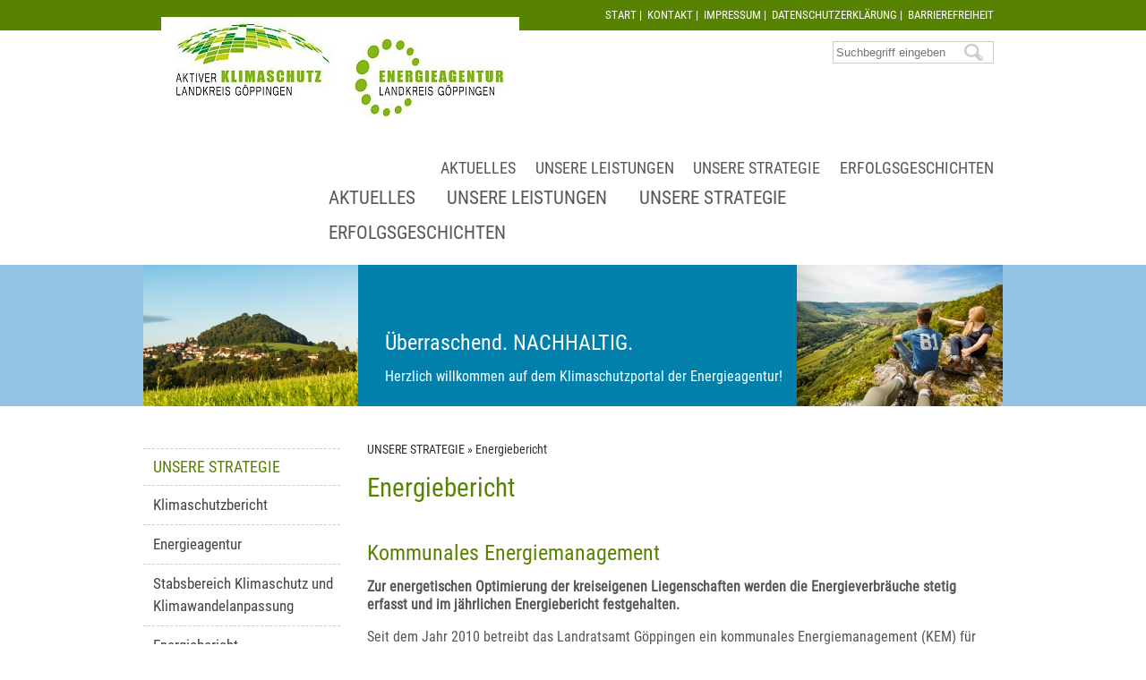

--- FILE ---
content_type: text/html;charset=UTF-8
request_url: https://www.klimaschutz-goeppingen.de/start/unsere+strategie/energiebericht.html
body_size: 4740
content:
<!DOCTYPE HTML>
<html lang="de" dir="ltr">
<head>
<meta charset="UTF-8">
<meta name="viewport" content="width=device-width, initial-scale=1.0">
<meta name="generator" content="dvv-Mastertemplates 24.2.0.1-RELEASE">
<meta name="og:title" content="Energiebericht">
<meta name="og:type" content="website">
<meta name="og:locale" content="de">
<meta name="og:url" content="https://www.klimaschutz-goeppingen.de/start/unsere+strategie/energiebericht.html">
<meta name="robots" content="index, follow">
<title>Energieagentur Landkreis Göppingen -Energiebericht</title>
<link rel="shortcut icon" href="/site/LRA-Goeppingen-Energie/resourceCached/24.2.0/img/favicon.ico">
<link href="/common/js/jQuery/jquery-ui-themes/1.13.2/base/jquery-ui.min.css" rel="stylesheet" type="text/css">
<link href="/site/LRA-Goeppingen-Energie/resourceCached/24.2.0/css/master.css" rel="stylesheet" type="text/css">
<script src="/common/js/jQuery/3.6.4/jquery.min.js"></script>
<script src="/common/js/jQuery/external/dvvWidth/dvvSizes-min.js"></script>
<script src="/common/js/jQuery/jquery-ui/1.13.2_k1/jquery-ui.min.js"></script>
<script src="/site/LRA-Goeppingen-Energie/resourceCached/24.2.0/mergedScript_de.js"></script>
<script src="/site/LRA-Goeppingen-Energie/resourceCached/24.2.0/js/jquery.flexnav.min.js"></script>
<script src="/site/LRA-Goeppingen-Energie/resourceCached/24.2.0/js/app.js"></script>
<script defer src="/site/LRA-Goeppingen-Energie/resourceCached/24.2.0/search-autocomplete/autocomplete.js"></script>
<script>
jQuery.noConflict();
jQuery(function() {jQuery('.flexnav').attr('data-breakpoint', '740');jQuery('.flexnav').flexNav();});
jQuery(function(){jQuery.dvvWidth({"widths": [0, 475, 740, 960]});});
jQuery(function () {
    jQuery('.pbsearch-autocomplete').pbsearch_autocomplete({
        url: '/site/LRA-Goeppingen-Energie/search-autocomplete/11831461/index.html',
        delay: 300,
        maxTerms: 5,
        minLength: 3,
        rows: 20,
        avoidParallelRequests: true
    });
});
</script>
<link href="/site/LRA-Goeppingen-Energie/resourceCached/24.2.0/css/dvv-custom.css" rel="stylesheet" type="text/css">
</head>
	<body id="node11831461" class="knot_11831293 body_node">
		<header id="header">
			<!-- top-custom.vm start -->
<div class="ym-grid ym-noprint linearize-level-2">


	<nav id="topnav">
		<ul class="ym-skiplinks">
			<li><a class="ym-skip" href="#navigation">Gehe zum Navigationsbereich</a></li>
			<li><a class="ym-skip" href="#content">Gehe zum Inhalt</a></li>
		</ul>
	</nav>
	<div class="zeile1">
		<div class="ym-wrapper">
			<div class="ym-wbox">
				<div class="ym-g100">
					<div class="logo">
						<a href="/start.html" title="Energieagentur LRA G&ouml;ppingen: Startseite"><img src="/site/LRA-Goeppingen-Energie/resourceCached/24.2.0/img/Logo.jpg" alt="Start"></a>
						<!--<a href="/start.html" title="Energieagentur LRA G&ouml;ppingen: Startseite"><img src="/site/LRA-Goeppingen-Energie/resourceCached/24.2.0/img/Logo_Energieagentur.jpg" alt="Start"></a>
						<a href="/start.html" title="Energieagentur LRA G&ouml;ppingen: Startseite "><img src="/site/LRA-Goeppingen-Energie/resourceCached/24.2.0/img/Logo_Klimaschutz.jpg" alt="Start"></a>-->
					</div>
					<span class="startlink">
						<a href="/start.html">Start</a>&nbsp;|&nbsp;
					</span>
					<a href="/site/LRA-Goeppingen-Energie/node/11932805/index.html">KONTAKT</a>&nbsp;|&nbsp;
					<a href="/site/LRA-Goeppingen-Energie/node/11932854/index.html">IMPRESSUM</a>&nbsp;|&nbsp;
					<a href="/site/LRA-Goeppingen-Energie/node/15173281/index.html">DATENSCHUTZERKL&Auml;RUNG</a>&nbsp;|&nbsp;
					<a href="/site/LRA-Goeppingen-Energie/node/17519211/index.html">BARRIEREFREIHEIT</a>
				</div>
			</div>
		</div>
	</div>
	<div class="zeile2">
		<div class="ym-wrapper">
			<div class="ym-wbox">
				<div class="ym-g50 ym-gl">
					<a class="login float-right" href="/auth/index.html?secure=true&amp;url=%2Fstart%2Funsere+strategie%2Fenergiebericht.html"><img src="/master/img/leer8x8.gif" alt=""></a>
				</div>
				<div class="ym-g50 ym-gr">




             <div id="quicksearch" class="quicksearchdiv">
        <form action="/site/LRA-Goeppingen-Energie/search/11805180/index.html" class="quicksearch noprint"
          role="search" method="GET">


                <input type="hidden" name="quicksearch" value="true">
        <label for="qs_query">Suche</label>
        <span class="nowrap">
            <input name="query" id="qs_query" class="quicksearchtext pbsearch-autocomplete"
                                   placeholder="Suchbegriff eingeben" type="search"
>
            <input class="quicksearchimg" type="image" src="/site/LRA-Goeppingen-Energie/resourceCached/24.2.0/img/links/button-search.png"
                   alt="Suche starten">
        </span>
    </form>
</div>
				</div>
			</div>
		</div>
	</div>
	<div class="zeile3">
		<div class="ym-wrapper">
			<div class="ym-wbox">
				<div class="ym-g100">
					<nav id="nav">
						<a id="navigation"></a>
						<div class="ym-hlist">
							<ul class="nav">
 <li><a accesskey="1" href="/start/aktuelles.html" title="AKTUELLES [1]">AKTUELLES</a></li>
 <li><a accesskey="2" href="/start/unsere+leistungen.html" title="UNSERE LEISTUNGEN [2]">UNSERE LEISTUNGEN</a></li>
 <li class="currentParent"><a accesskey="3" href="/start/unsere+strategie.html" title="UNSERE STRATEGIE [3]">UNSERE STRATEGIE</a></li>
 <li><a accesskey="4" href="/start/erfolgsgeschichten.html" title="ERFOLGSGESCHICHTEN [4]">ERFOLGSGESCHICHTEN</a></li>
</ul>
						</div>
						<div class="menu-button">Men&uuml;</div>
						<nav>
							<ul class="flexnav">
 <li class="nav_11830739"><a href="/start/aktuelles.html">AKTUELLES</a></li>
 <li class="nav_11830835"><a href="/start/unsere+leistungen.html">UNSERE LEISTUNGEN</a></li>
 <li class="nav_11831293 currentParent"><a href="/start/unsere+strategie.html">UNSERE STRATEGIE</a></li>
 <li class="nav_11831485"><a href="/start/erfolgsgeschichten.html">ERFOLGSGESCHICHTEN</a></li>
</ul>
						</nav>
					</nav>
				</div>
			</div>
		</div>
	</div>
			<div id="topslot">
			<div class="ym-wrapper">
				<div class="ym-wbox">
					<div class="ym-g100">
						<a id="anker11926582"></a><div class="composedcontent-lra-gp-standardseite block_11926582" id="cc_11926582"><a id="anker11926583"></a><figure class="basecontent-image image float-left"><div class='image-inner' id='img_11926583'><img alt="Hohenstaufen" src="/site/LRA-Goeppingen-Energie/get/params_E1287612509/11926583/2013-09-03_Landkreis-G%C3%B6ppingen_0094.jpg" title="Hohenstaufen"></div></figure>
<a id="anker11926584"></a><figure class="basecontent-image image float-right"><div class='image-inner' id='img_11926584'><img alt="Ausblicke im Landkreis Göppingen" src="/site/LRA-Goeppingen-Energie/get/params_E-764370938/11926584/Landkreis-G%C3%B6ppingen_Wandern_web.jpg" title="Ausblicke im Landkreis Göppingen"></div></figure>
<a id="anker11926585"></a>
  <h2 class="basecontent-sub-heading">Überraschend. NACHHALTIG.</h2>
<a id="anker11926586"></a>
  <p class="basecontent-line-break-text">Herzlich willkommen auf dem Klimaschutzportal der Energieagentur!</p>
</div>
					</div>
				</div>
			</div>
		</div>
</div>
<!-- top-custom.vm end -->
		</header>

		<div id="main" class="ym-clearfix" role="main">

			<div class="ym-column linearize-level-1">
				<div class="ym-col1 ym-noprint">
					<div class="ym-cbox">
<nav class="nav-outer">
   <h2 class="rubrikpage"><a href="/site/LRA-Goeppingen-Energie/node/11831293/index.html">UNSERE STRATEGIE</a> </h2>
<div class="ym-vlist ym-noprint">
<ul class="ym-vlist">
 <li><a href="/start/unsere+strategie/klimaschutzbericht.html">Klimaschutzbericht</a></li>
 <li><a href="/start/unsere+strategie/energieagentur.html">Energieagentur</a></li>
 <li><a href="/start/unsere+strategie/stabsbereich+klimaschutz+und+klimawandelanpassung.html">Stabsbereich Klimaschutz und Klimawandelanpassung</a></li>
 <li class="current"><a aria-current="page" class="active" href="/start/unsere+strategie/energiebericht.html">Energiebericht</a></li>
 <li><a href="/start/unsere+strategie/stellenboerse.html">Stellenbörse</a></li>
</ul>
</div>
		<div id="navslot">
			<div class="ym-wrapper">
				<div class="ym-wbox">
					<div class="ym-g100 ym-gl">

					</div>
				</div>
			</div>
		</div>
	</nav>

					</div>
				</div>
								<div class="ym-col2 ym-col2wide">
									<div class="ym-cbox">
						<!-- content-custom.vm start -->
<div class="wayhome noprint">
  <span class="wayhome">
<span class="nav_11831293"><a href="/start/unsere+strategie.html">UNSERE STRATEGIE</a></span>
 &raquo; <span class="nav_11831461 current"><a aria-current="page" class="active" href="/start/unsere+strategie/energiebericht.html">Energiebericht</a></span>
</span>
</div>
	<div class="wichtig">

	</div>
<a id="pageTop"></a>
<section id="content">
<a id="anker11831465"></a><article class="composedcontent-lra-gp-standardseite block_11831465" id="cc_11831465"><a id="anker11831466"></a>
  <h1 class="basecontent-headline">Energiebericht</h1>
<a id="anker11831467"></a>
  <h2 class="basecontent-sub-heading">Kommunales Energiemanagement</h2>
<a id="anker11831469"></a>
  <article class="composedcontent-lra-gp-einleitung block_11831469" id="cc_11831469"><a id="anker11831470"></a>
    <p class="basecontent-line-break-text">Zur&nbsp;energetischen Optimierung der kreiseigenen Liegenschaften werden die Energieverbräuche stetig erfasst und&nbsp;im jährlichen Energiebericht festgehalten.</p>
  </article>
<a id="anker11971914"></a>
  <p class="basecontent-line-break-text">Seit dem Jahr 2010 betreibt das Landratsamt Göppingen ein kommunales Energiemanagement (KEM) für die kreiseigenen Liegenschaften. Einige wenige davon befinden sich nicht in ausschließlicher Eigentümerschaft des Landkreises. Jährlich werden die Verbrauchswerte und Maßnahmenempfehlungen in einem Energiebericht festgehalten. Der aktuelle <a class="pdfLink dateiLink linkTyp_pdf neuFensterLink" href="/site/LRA-Goeppingen-Energie/get/params_E-1928392909/11971916/20191030_Energiebericht%20LK%20G%C3%B6ppingen%202018.pdf" target="_blank" title="Kommunaler Energiebericht Landkreis Göppingen Geschäftsjahr 2018">Energiebericht</a><span class="dateiGroesse"> (1,703 <abbr title="Megabytes" lang="en">MB</abbr>)</span> analysiert die 16 kommunalen Liegenschaften des Landkreises Göppingen für das Berichtsjahr 2018. Er wurde zum 30.10.2019 erstellt.<br><br>Die Verbräuche für Strom und Wasser konnten gegenüber dem Vorjahr gesenkt werden und zwar um 2,9 bzw. 1,5 %. Der gemessene Wärmeverbrauch ist um 7,8 % gesunken. Durch das witterungsbereinigt wärmere Jahr 2018 ist der witterungsbereinigte Wärmeverbrauch jedoch um 4,1 %, gegenüber dem Vorjahr gestiegen.<br><br>Der aktuelle Bericht weist auf Seite 10 die Entwicklung der Verbräuche vom Berichtsjahr 2005 zum Berichtsjahr 2018 sowohl flächen- als auch wittterungsbereinigt aus. Alle Verbräuche sanken in diesen 14 Berichtsjahren, wenngleich nur leicht. Bei der Wärme steht der Landkreis aktuell bei -19 %, beim Strom ebenfalls -19%  und beim Wasser -11 %.</p>
<a id="anker11972055"></a>
  <h3 class="basecontent-dvv-sub-heading-3">Kommunales Energiemanagement</h3>
<a id="anker11972024"></a>
  <p class="basecontent-line-break-text">Hierunter versteht man die kontinuierliche Begehung und Betreuung von Gebäuden und deren Nutzern, mit dem Ziel, eine Minimierung des Energieverbrauchs bzw. der Energiebezugskosten zu erreichen. Dafür ist eine Vielzahl an gering-investiven Ma&szlig;nahmen notwendig:</p>
<a id="anker11971943"></a>
  <div class="basecontent-list align-left">
    <ul><li>systematische Energieverbrauchserfassung und -kontrolle</li><li>Analyse und Optimierung der Gebäudetechnik und Nutzung</li><li>Überprüfung und Optimierung der Regelungseinrichtungen</li><li>Überprüfung und ggf. Anpassung der Energiebezugsverträge&nbsp;</li><li>Lenkung von Wartungs- und Instandhaltungsbemühungen</li><li>Schulung der Gebäudeverantwortlichen</li><li>Motivierung der Nutzer zu energiesparendem Verhalten</li></ul>
  </div>
<a id="anker11972057"></a>
  <h3 class="basecontent-dvv-sub-heading-3">Nutzen des Energiemanagements</h3>
<a id="anker11972066"></a>
  <div class="basecontent-list align-left">
    <ul><li>Vermeidung von Kosten und unnötigem Mehrverbrauch an Energie durch<ul><li>Erfassung von Fehleinstellungen und Fehlbedienungen<br></li><li>Anpassung der Energiebereitstellung an die Nutzung</li><li>Einweisung Gebäudeverantwortlicher</li><li>Nutzersensibilisierung</li></ul></li><li>Kenntlichmachung besonders energieintensiver Liegenschaften</li><li>Empfehlungen für gering-investive und investive Ma&szlig;nahmen</li></ul>
  </div>
</article>
<div class="clear"><br><a href="#pageTop" class="goPageTop noprint">Zum Seitenanfang</a></div>
</section>
<footer id="contentFooter" class="noprint">
<div class="clear"><br><a href="#pageTop" class="goPageTop noprint">Zum Seitenanfang</a>
 &nbsp;&nbsp;
 &nbsp;&nbsp;
</div>
</footer>
<!-- content-custom.vm end -->
					</div>
				</div>
							</div>
		</div>
		<footer role="contentinfo" id="footer">
			<!-- bottom-custom.vm start -->
<div class="ym-grid ym-noprint subcolumns linearize-level-3">
 			<div class="ym-wrapper">
			<div class="ym-wbox">

			</div>
		</div>
	<div class="bottomnav">
		<div class="ym-wrapper">
			<div class="ym-wbox">
				<ul class="sList sitemap">
 <li><a href="/start/aktuelles.html">AKTUELLES</a>
  <ul>
   <li><a href="/start/aktuelles/veranstaltungen.html">Veranstaltungen</a></li>
   <li><a href="/start/aktuelles/pv-buendelaktion+uhingen.html">PV-Bündelaktion Uhingen</a></li>
   <li><a href="/start/aktuelles/thermografie-wochen.html">Thermografie-Wochen</a></li>
   <li><a href="/start/aktuelles/wasserstoffkompetenzstelle.html">Wasserstoffkompetenzstelle</a></li>
   <li><a href="/start/aktuelles/kommunale+waermeplanung.html">Kommunale Wärmeplanung</a></li>
   <li><a href="/start/aktuelles/pressemitteilungen.html">Pressemitteilungen</a></li>
   <li><a href="/13857450.html">Stellenbörse</a></li>
   <li><a href="/start/aktuelles/newsletter.html" lang="en">Newsletter</a></li>
   <li><a href="/start/aktuelles/videos.html">Videos</a></li>
   <li><a href="/start/aktuelles/wanderausstellung.html">Wanderausstellung</a></li>
  </ul></li>
 <li><a href="/start/unsere+leistungen.html">UNSERE LEISTUNGEN</a>
  <ul>
   <li><a href="/start/unsere+leistungen/energieberatung.html">Für Privatpersonen</a></li>
   <li><a href="/start/unsere+leistungen/fuer+wohnungseigentuemer-+gemeinschaften.html">Für Wohnungseigentümer- gemeinschaften</a></li>
   <li><a href="/start/unsere+leistungen/fuer+kommunen.html">Für Kommunen</a></li>
   <li><a href="/start/unsere+leistungen/fuer+unternehmen.html">Für Unternehmen</a></li>
   <li><a href="/start/unsere+leistungen/fuer+schulen+_+kindertagesstaetten.html">Für Schulen / Kindertagesstätten</a></li>
  </ul></li>
 <li class="currentParent"><a href="/start/unsere+strategie.html">UNSERE STRATEGIE</a>
  <ul>
   <li><a href="/start/unsere+strategie/klimaschutzbericht.html">Klimaschutzbericht</a></li>
   <li><a href="/start/unsere+strategie/energieagentur.html">Energieagentur</a></li>
   <li><a href="/start/unsere+strategie/stabsbereich+klimaschutz+und+klimawandelanpassung.html">Stabsbereich Klimaschutz und Klimawandelanpassung</a></li>
   <li class="current"><a aria-current="page" class="active" href="/start/unsere+strategie/energiebericht.html">Energiebericht</a></li>
   <li><a href="/start/unsere+strategie/stellenboerse.html">Stellenbörse</a></li>
  </ul></li>
 <li><a href="/start/erfolgsgeschichten.html">ERFOLGSGESCHICHTEN</a>
  <ul>
   <li><a href="/start/erfolgsgeschichten/auszeichnungen.html">Auszeichnungen</a></li>
   <li><a href="/start/erfolgsgeschichten/klimahelden.html">Klimahelden</a></li>
   <li><a href="/start/erfolgsgeschichten/kommunaler+klimaschutz.html">Kommunaler Klimaschutz</a></li>
   <li><a href="/start/erfolgsgeschichten/klimaschutz+in+unternehmen.html">Klimaschutz in Unternehmen</a></li>
   <li><a href="/start/erfolgsgeschichten/nachhaltige+mobilitaet.html">Nachhaltige Mobilität</a></li>
   <li><a href="/start/erfolgsgeschichten/nachhaltiger+konsum.html">Nachhaltiger Konsum</a></li>
   <li><a href="/start/erfolgsgeschichten/pv-netzwerk+region+stuttgart.html">PV-Netzwerk Region Stuttgart</a></li>
  </ul></li>
</ul>
			</div>
		</div>
		<br class="clearDvv">
	</div>
</div>
<!-- bottom-custom.vm end -->
		</footer>
<script src="/site/LRA-Goeppingen-Energie/data/11831461/tracking/tracking.js"></script>
<script async defer src="https://statistik.kdrs.de/piwik.js"></script>
<noscript><img alt="" src="https://statistik.kdrs.de/piwik.php?idsite=252&amp;action_name=UNSERE%20STRATEGIE%20/%20Energiebericht%2011831461"></noscript>

	</body>
</html>
<!--
  copyright Komm.ONE
  node       11805180/11831293/11831461 Energiebericht
  locale     de Deutsch
  server     aipcms7_m1rrzscms24p-n1
  duration   88 ms
-->


--- FILE ---
content_type: text/css;charset=UTF-8
request_url: https://www.klimaschutz-goeppingen.de/site/LRA-Goeppingen-Energie/resourceCached/24.2.0/yaml/navigation/vlist.css
body_size: 574
content:
/**
 * "Yet Another Multicolumn Layout" - YAML CSS Framework
 *
 * (en) Vertical list navigation "vlist"
 * (de) Vertikale Navigationsliste "vlist"
 *
 * @copyright       Copyright 2005-2012, Dirk Jesse
 * @license         CC-BY 2.0 (http://creativecommons.org/licenses/by/2.0/),
 *                  YAML-CDL (http://www.yaml.de/license.html)
 * @link            http://www.yaml.de
 * @package         yaml
 * @version         v4.0.2
 * @revision        $Revision: 3669 $
 * @lastmodified    $Date: 2013-06-07 17:54:48 +0200 (Fr, 07 Jun 2013) $
 *
 * Modifizierte dvv-Version
 */

@media all {

	.ym-vlist {
		margin:0 0 1.5em 0;
		list-style-type:none;
		background: transparent;
		border: 0 none;
	}

	/* title */
	.ym-vtitle {
		font-family:Arial, Helvetica, sans-serif;
		font-weight:bold;
		font-size:100%;
		width:90%;
		padding:3px 0px 3px 10%; /* LTR */
		margin:0;
		color:#444;
		background-color:#fff;
		border-top:2px #ddd solid;
	}

	.ym-vlist ul {
		list-style-type:none;
		margin:0;
		padding:0;
		width:100%;
		overflow:hidden;
		border-top:2px #ddd solid;
		border-bottom:2px #ddd solid;
	}

	.ym-vtitle + ul {
		border-top:4px #888 solid;
	}

	.ym-vlist ul ul {
		border: 0 none;
	}

	.ym-vlist li {
		float:left; /* LTR */
		width:100%;
		margin:0;
		padding:0;
		background-color:#fff;
	}

	.ym-vlist a,
	.ym-vlist strong,
	.ym-vlist span {
		display:block;
		padding:3px 0px 3px 10%;
		text-decoration:none;
		border-bottom:1px #ddd solid;
	}

	.ym-vlist a,
	.ym-vlist a:visited {
		color:#444;
	}

	.ym-vlist li span {
		display:block;
		font-weight:bold;
		border-bottom:1px #ddd solid;
	}

	/* active list element */
	.ym-vlist li.active {
		color:#fff;
		background-color:#444;
	}

	.ym-vlist li.active strong {
		font-weight:bold;
	}

	/* Level 1 */
	.ym-vlist li a,
	.ym-vlist li strong,
	.ym-vlist li span { background-color:#eee; width:95%; padding-left:5%; } /* LTR */

	.ym-vlist li a:focus,
	.ym-vlist li a:hover,
	.ym-vlist li a:active { background-color:#888; color:#fff; outline: 0 none; }

	/* Level 2 */
	.ym-vlist li ul li a,
	.ym-vlist li ul li strong,
	.ym-vlist li ul li span { width:85%; padding-left:15%; } /* LTR */

	.ym-vlist li ul li a,
	.ym-vlist li ul li a:visited { background-color:#f8f8f8; color:#333; }
	.ym-vlist li ul li a:focus,
	.ym-vlist li ul li a:hover,
	.ym-vlist li ul li a:active { background-color:#888; color:#fff; }

	/* Level 3 */
	.ym-vlist li ul li ul li a,
	.ym-vlist li ul li ul li strong,
	.ym-vlist li ul li ul li span { width:75%; padding-left:25%; } /* LTR */

	.ym-vlist li ul li ul li a,
	.ym-vlist li ul li ul li a:visited{ background-color:#f0f0f0; color:#222; }
	.ym-vlist li ul li ul li a:focus,
	.ym-vlist li ul li ul li a:hover,
	.ym-vlist li ul li ul li a:active { background-color:#888; color:#fff; }

	/* Level 4 */
	.ym-vlist li ul li ul li ul li a,
	.ym-vlist li ul li ul li ul li strong,
	.ym-vlist li ul li ul li ul li span { width:65%; padding-left:35%; } /* LTR */

	.ym-vlist li ul li ul li ul li a,
	.ym-vlist li ul li ul li ul li a:visited { background-color:#e8e8e8; color:#111; }
	.ym-vlist li ul li ul li ul li a:focus,
	.ym-vlist li ul li ul li ul li a:hover,
	.ym-vlist li ul li ul li ul li a:active { background-color:#888; color:#fff; }
}

--- FILE ---
content_type: text/css;charset=UTF-8
request_url: https://www.klimaschutz-goeppingen.de/site/LRA-Goeppingen-Energie/resourceCached/24.2.0/css/dvv-custom-base.css
body_size: -207
content:
body{background:#fff;padding-top:0}#footer,#header,#main{margin:0 auto}#header,#main{padding:0}#footer{margin-bottom:50px;padding:0}.basecontent-dvv-trenner{clear:both;margin:0 auto;padding-top:20px;width:80%}.basecontent-dvv-trenner hr{color:transparent;border:none;border-bottom:1px dashed #ccc;margin-bottom:20px}

--- FILE ---
content_type: text/css;charset=UTF-8
request_url: https://www.klimaschutz-goeppingen.de/site/LRA-Goeppingen-Energie/resourceCached/24.2.0/css/custom.css
body_size: 6495
content:
@import url(flexnav.css);@import url(formular.css);@import url(zusatzmodule.css);@import url(pressemodul.css);@font-face{font-family:'Roboto Condensed';src:url(../fonts/RobotoCondensed-Regular.ttf);src:url(../fonts/RobotoCondensed-Regular.ttf) format('truetype');font-weight:400;font-style:normal}@font-face{font-family:'Roboto Condensed Bold';src:url(../fonts/RobotoCondensed-Bold.ttf);src:url(../fonts/RobotoCondensed-Bold.ttf) format('truetype');font-weight:700;font-style:normal}.after{content:".";display:block;height:0;clear:both;visibility:hidden}h1,h2,h3,h4,h5,h6{font-family:'Roboto Condensed',sans-serif!important;font-weight:400;color:#588302;line-height:130%;clear:both}h1{font-size:180%;padding:.5em 0}h2{font-size:150%;padding:1em 0 .5em}h3{font-size:120%;padding:.8em 0 .5em}h4{font-size:110%;padding:.8em 0 0}.rot{color:#c0160a!important}input{color:#575757}a{color:#588302}p{padding:0 0 1em}.clearDvv{clear:both;height:0;font-size:0;line-height:0}.linkTyp_pdf,.pdf a{background:url(../img/pdf_1.gif) 2px 2px no-repeat!important;padding-left:18px}.externerLink,.linkTyp_aspx,.neuFensterLink{background:url(../img/externer_link.gif) 2px 2px no-repeat;padding-left:18px}.externerLink img,.linkTyp_aspx img,.neuFensterLink img{margin-left:-18px}.dateiGroesse{color:#575757;font-size:80%}img{display:block}figcaption{font-size:80%}.float-right{float:right}.float-left{float:left}.ym-hlist{background:none;font-size:1em}.ym-hlist ul li{display:inline;line-height:1em;list-style-type:none;margin:0 .1em;padding:0}.ym-hlist ul li a,.ym-hlist ul li strong{color:#575757;font-weight:400;line-height:1.5em;padding:0;text-decoration:none;width:auto}table{width:100%;font-size:100%;text-align:left;vertical-align:top;white-space:normal}table caption{line-height:120%;font-family:'Roboto Condensed',sans-serif;color:#588302;font-size:1em;font-weight:700;margin:0 0 3px;padding:.5em 0 3px;text-align:left}table tr th{background:#efefef;font-weight:700;padding:8px 4px;white-space:normal}table tr th p{margin:2px}table tr td{padding:8px 4px;vertical-align:top}table tr td p{margin:0}table tr td p+p{margin-bottom:6px}table.show-grid{border-collapse:collapse;border:1px solid #ccc}table.show-grid td,table.show-grid th{border:1px solid #ccc}.ym-col1{width:25%;margin:0}.ym-col2{width:50%;float:left;margin:0}.ym-col3{width:25%;margin-left:75%;margin-right:0}.ym-col2wide{margin-left:0;width:75%;float:left}.ym-cbox{padding:0 20px 0 0}.home .ym-col1 .rubrikpage,.home .ym-col1 .ym-vlist{display:none!important}.home .ym-col2{width:75%}.home .ym-col2wide{width:100%}.width960 .flexnav,.width960 .menu-button{display:none}.width740 #header .logo{top:28px!important}.width740 #header .logo a+a img{width:100px}.width740 #header .zeile3{margin:7.5em 0 0!important}.width740 #header .zeile3 .ym-wrapper .ym-wbox{padding:0 10px!important}.width740 #header .zeile3 #nav ul li{line-height:2.5em!important}.width740 #header #topslot h2{padding-top:1.2em!important}.width740 #header .flexnav,.width740 #header .menu-button{display:none}.width740 #main .ym-column{padding-top:2.5em!important}.width740 #main .ym-g25{width:33.3%}.width740 #main .ym-g25 img{width:100%}.width740 #main .ym-gl:first-child{width:100%;margin-bottom:20px}.width740 #main .ym-col1{display:block;width:100%;float:none;padding:0;margin:0}.width740 #main .ym-col1 .ym-cbox{padding:0!important}.width740 #main .ym-col1 .nav-outer h2{padding:9px 0 9px 20px!important}.width740 #main .ym-col1 .nav-outer h2:before{content:"\25BC";color:#588302;font-weight:400;margin:0;padding:0;position:absolute;right:10px}.width740 #main .ym-col1 .nav-outer h2.visible:before{content:"\25B2"}.width740 #main .ym-col1 .nav-outer ul li{padding:5px 0 5px 20px!important;max-width:100%!important}.width740 #main .ym-col1 .nav-outer ul li a{padding:0 0 0 15px!important}.width740 #main .ym-col1 .nav-outer ul li li{padding:5px 0 5px 30px!important}.width740 #main .ym-col1 .nav-outer ul li li a{background:url(../img/list-ecke.png) 0 4px no-repeat!important}.width740 #main .ym-col1 .nav-outer ul li li a.active{background:url(../img/list-ecke_aktiv.png) 0 4px no-repeat!important}.width740 #main .ym-col1 .nav-outer ul li li li{padding:5px 0 5px 30px!important}.width740 #main .ym-col1 .nav-outer ul li li li a,.width740 #main .ym-col1 .nav-outer ul li li li a.active{background:0 0!important}.width740 #main .ym-col2{width:66.6%}.width740 #main .ym-col2 .ym-cbox{padding:0 10px 0 20px!important}.width740 #main .ym-col3{width:33.3%;margin-left:66.6%}.width740 #main .ym-col3 .ym-cbox{padding:0 20px 0 10px!important}.width740 #footer .jCarouselMain{width:640px!important}.width740 #footer .jCarouselMain .jcarousel{float:left;width:585px!important}.width740 #footer .bottomnav .ym-wrapper .ym-wbox{padding:20px 10px 15px}.width740 #footer .bottomnav .ym-wrapper .ym-wbox ul li{width:25%}.width740.home .ym-wrapper{width:100%!important;margin:0 auto!important}.width740.home #header #topslot .composedcontent-lra-gp-box.text{top:55%}.width740.home #header #topslot .bx-wrapper .bx-controls-direction a{top:45%}.width740.home #main .ym-column{padding-top:8px!important}.width740.home #main .ym-col2{width:100%!important}.width740.home #main .ym-col2 .ym-cbox{padding:0!important}.width740.home #main .ym-col2 .composedcontent-lra-gp-standardseite .composedcontent-lra-gp-spalte.adresse>div .composedcontent-lra-gp-box{min-height:16.2em}.width740.home #main .ym-col2 .composedcontent-lra-gp-standardseite .composedcontent-lra-gp-spalte.adresse>div .composedcontent-lra-gp-box .clearDvv{display:none}.width740.home #main .ym-col2 .composedcontent-lra-gp-standardseite .composedcontent-lra-gp-spalte.projekte>div+div .composedcontent-lra-gp-box{height:26em;max-height:26em}.width740.home #main .ym-col2 .composedcontent-lra-gp-standardseite .composedcontent-lra-gp-spalte.projekte>div+div .composedcontent-lra-gp-box div+div+div p{height:7.8em}.width740.home #main .ym-col2 .composedcontent-lra-gp-standardseite .pm-topnews .pm-meldung{height:26em;max-height:26em}.width740.home #main .ym-col2 .composedcontent-lra-gp-standardseite .pm-topnews .pm-meldung .pm-content{height:10em}.width740.home #main .ym-col2 .composedcontent-lra-gp-standardseite.grau+a+.composedcontent-lra-gp-standardseite .ym-g50.ym-gr .composedcontent-lra-gp-box.links>div p a{text-transform:none}.width740.home #main .ym-gl:first-child{width:50%;margin-bottom:0}.width740.home #main .composedcontent-lra-gp-zeile{padding:0 10px}.width475 .ym-g25{width:50%}.width475 .ym-g25 img{width:100%}.width475 #header .logo{top:28px!important}.width475 #header .logo a+a img{width:100px}.width475 #header .zeile3{float:right;margin:3.5em 0 1em!important;padding-bottom:1em!important;position:absolute;width:100%;z-index:99}.width475 #header .zeile3 .ym-wbox{padding:0 10px!important}.width475 #header .zeile3 .ym-wbox #nav .ym-hlist{display:none}.width475 #header .zeile3 .ym-wbox #nav .menu-button{background:none;border-bottom:0 none;color:#575757;padding:0 2.3em .9em 0;text-align:right}.width475 #header .zeile3 .ym-wbox #nav .menu-button .navicon{color:#575757;position:static;font-style:normal;font-size:25px}.width475 #header .zeile3 .ym-wbox #nav .flexnav li{margin:0}.width475 #header .zeile3 .ym-wbox #nav .flexnav li a{background-color:#94c4e4;border-bottom:1px dashed #008aaf;padding:7px 20px 6px;z-index:99999}.width475 #header .zeile3 .ym-wbox #nav .flexnav li a.active{color:#008aaf}.width475 #header .zeile3 .ym-wbox #nav .flexnav li a:active,.width475 #header .zeile3 .ym-wbox #nav .flexnav li a:focus,.width475 #header .zeile3 .ym-wbox #nav .flexnav li a:hover{background-color:#008aaf;color:#FFF}.width475 #header .zeile3 .ym-wbox #nav .flexnav{padding-left:0;width:100%;z-index:99999}.width475 #topslot{margin-top:8.5em!important}.width475 #topslot .float-right{display:none}.width475 #topslot h2{padding-top:2em!important}.width475 #topslot p{display:none}.width475 #main .ym-col1{display:block;width:100%;float:none;padding:0;margin:0}.width475 #main .ym-col1 .ym-cbox{padding:0!important}.width475 #main .ym-col1 .nav-outer h2{padding:9px 0 9px 10px!important}.width475 #main .ym-col1 .nav-outer h2:before{content:"\25BC";color:#588302;font-weight:400;margin:0;padding:0;position:absolute;right:10px}.width475 #main .ym-col1 .nav-outer h2.visible:before{content:"\25B2"}.width475 #main .ym-col1 .nav-outer ul li{padding:5px 0 5px 10px!important;max-width:100%!important}.width475 #main .ym-col1 .nav-outer ul li a{padding:0 0 0 15px!important}.width475 #main .ym-col1 .nav-outer ul li li{padding:5px 0 5px 30px!important}.width475 #main .ym-col1 .nav-outer ul li li a{background:url(../img/list-ecke.png) 0 4px no-repeat!important}.width475 #main .ym-col1 .nav-outer ul li li a.active{background:url(../img/list-ecke_aktiv.png) 0 4px no-repeat!important}.width475 #main .ym-col1 .nav-outer ul li li li{padding:5px 0 5px 20px!important}.width475 #main .ym-col1 .nav-outer ul li li li a,.width475 #main .ym-col1 .nav-outer ul li li li a.active{background:0 0!important}.width475 #main .ym-col2,.width475 #main .ym-col3{display:block;width:100%;float:none;padding:0;margin:2em 0 0}.width475 #main .ym-col3 .ym-cbox .composedcontent-lra-gp-infoslot{margin:0 10px 24px 0}.width475 #main h1{margin-bottom:0!important;padding-bottom:0!important}.width475 #footer .bottomnav{margin-top:0!important}.width475 #footer .bottomnav .ym-wrapper .ym-wbox{max-width:480px!important;padding:20px 10px 0}.width475 #footer .bottomnav .ym-wrapper .ym-wbox ul li{width:50%}.width475 #footer .composedcontent-lra-gp-standardseite{display:none}.width475.home #header #topslot .composedcontent-lra-gp-box.text{top:45%}.width475.home #header #topslot .bx-wrapper .bx-controls-direction a{top:30%;z-index:0}.width475.home #main .ym-column{padding:0}.width475.home #main .ym-col2{margin:0!important}.width475.home #main .ym-col2 #content a:first-child+.composedcontent-lra-gp-standardseite .ym-g50.ym-gr{padding-top:1em}.width475.home #main .ym-col2 .composedcontent-lra-gp-standardseite .composedcontent-lra-gp-zeile{max-width:465px}.width475.home #main .ym-col2 .composedcontent-lra-gp-standardseite .ym-g50{width:100%;max-width:465px;margin:0 auto!important}.width475.home #main .ym-col2 .composedcontent-lra-gp-standardseite .ym-g50.ym-gl,.width475.home #main .ym-col2 .composedcontent-lra-gp-standardseite .ym-g50.ym-gr{margin:0;float:none}.width475.home #main .ym-col2 .composedcontent-lra-gp-standardseite .ym-g50.ym-gl>.subcl,.width475.home #main .ym-col2 .composedcontent-lra-gp-standardseite .ym-g50.ym-gl>.subcr,.width475.home #main .ym-col2 .composedcontent-lra-gp-standardseite .ym-g50.ym-gr>.subcl,.width475.home #main .ym-col2 .composedcontent-lra-gp-standardseite .ym-g50.ym-gr>.subcr{padding:0}.width475.home #main .ym-col2 .composedcontent-lra-gp-standardseite.grau a:first-child+.composedcontent-lra-gp-zeile>.ym-gr{padding-top:1em}body.width0 .ym-g25,body.width0 .ym-g50{width:100%;margin-left:0}body.width0 .ym-g25>.subcl,body.width0 .ym-g25>.subcr,body.width0 .ym-g50>.subcl,body.width0 .ym-g50>.subcr{padding:0!important}body.width0 .ym-g25 img{width:100%;max-width:auto}body.width0 #header .startlink{display:none}body.width0 #header .logo{top:28px!important;padding-bottom:10px}body.width0 #header .logo a{display:block;margin:0 auto}body.width0 #header .logo a+a{display:none}body.width0 #header .zeile2{margin-top:144px}body.width0 #header .zeile2 .ym-gl{display:none}body.width0 #header .zeile2 .ym-gr{width:50%;float:left}body.width0 #header .zeile2 .ym-gr #quicksearch{text-align:right;padding-left:10px}body.width0 #header .zeile3{margin:.3em 0 1em!important;float:right;padding-bottom:1em!important;position:absolute;width:100%;z-index:99}body.width0 #header .zeile3 .ym-wbox{padding:0 10px!important}body.width0 #header .zeile3 .ym-wbox #nav .ym-hlist{display:none}body.width0 #header .zeile3 .ym-wbox #nav .menu-button{background:none;border-bottom:0 none;color:#575757;padding:0 2.3em .9em 0;text-align:right;width:70px;float:right}body.width0 #header .zeile3 .ym-wbox #nav .menu-button .navicon{color:#575757;position:static;font-style:normal;font-size:25px}body.width0 #header .zeile3 .ym-wbox #nav .flexnav li{margin:0}body.width0 #header .zeile3 .ym-wbox #nav .flexnav li a{background-color:#94c4e4;border-bottom:1px dashed #008aaf;padding:7px 20px 6px;z-index:99999}body.width0 #header .zeile3 .ym-wbox #nav .flexnav li a.active{color:#008aaf}body.width0 #header .zeile3 .ym-wbox #nav .flexnav li a:active,body.width0 #header .zeile3 .ym-wbox #nav .flexnav li a:focus,body.width0 #header .zeile3 .ym-wbox #nav .flexnav li a:hover{background-color:#008aaf;color:#FFF}body.width0 #header .zeile3 .ym-wbox #nav .flexnav{padding-left:0;width:100%;z-index:99999}body.width0 #topslot{margin-top:11.7em!important}body.width0 #topslot .float-left,body.width0 #topslot .float-right{display:none}body.width0 #topslot h2{padding:2em 0 .5em 150px!important}body.width0 #topslot p{display:none}body.width0 #main .ym-col1{display:block;width:100%;float:none;padding:0;margin:0}body.width0 #main .ym-col1 .ym-cbox{padding:0!important}body.width0 #main .ym-col1 .nav-outer h2{padding:9px 0 9px 10px!important}body.width0 #main .ym-col1 .nav-outer h2:before{content:"\25BC";color:#588302;font-weight:400;margin:0;padding:0;position:absolute;right:10px}body.width0 #main .ym-col1 .nav-outer h2.visible:before{content:"\25B2"}body.width0 #main .ym-col1 .nav-outer ul li{padding:5px 0 5px 10px!important;max-width:100%!important}body.width0 #main .ym-col1 .nav-outer ul li a{padding:0 0 0 15px!important}body.width0 #main .ym-col1 .nav-outer ul li li{padding:5px 0 5px 30px!important}body.width0 #main .ym-col1 .nav-outer ul li li a{background:url(../img/list-ecke.png) 0 4px no-repeat!important}body.width0 #main .ym-col1 .nav-outer ul li li a.active{background:url(../img/list-ecke_aktiv.png) 0 4px no-repeat!important}body.width0 #main .ym-col1 .nav-outer ul li li li{padding:5px 0 5px 20px!important}body.width0 #main .ym-col1 .nav-outer ul li li li a,body.width0 #main .ym-col1 .nav-outer ul li li li a.active{background:0 0!important}body.width0 #main .ym-col2{display:block;width:100%;float:none;padding:0;margin:2em 0 0}body.width0 #main .ym-col2 .ym-cbox{padding:0 10px!important}body.width0 #main .ym-col3{display:block;width:100%;float:none;padding:0;margin:2em 0 0}body.width0 #main .ym-col3 .ym-cbox .composedcontent-lra-gp-infoslot{margin:0 10px 24px 0}body.width0 #main h1{margin-bottom:0!important;padding-bottom:0!important}body.width0 #footer{display:none}body.width0.home #header .ym-wrapper{margin:0 auto!important}body.width0.home #header #topslot{margin-top:11.9em!important}body.width0.home #header #topslot .bx-wrapper .bx-viewport .bxSlider .composedcontent-lra-gp-spalte .basecontent-image img{max-width:initial;width:auto;height:200px;overflow:hidden}body.width0.home #header #topslot .bx-wrapper .bx-viewport .bxSlider .composedcontent-lra-gp-spalte .composedcontent-lra-gp-box.text{top:25%}body.width0.home #header #topslot .bx-wrapper .bx-viewport .bxSlider .composedcontent-lra-gp-spalte .composedcontent-lra-gp-box.text h2{padding-left:.5em!important}body.width0.home #header #topslot .bx-wrapper .bx-viewport .bxSlider .composedcontent-lra-gp-spalte .composedcontent-lra-gp-box.text p{max-width:100%;padding-left:.5em;width:100%;background:rgba(122,184,0,.8)}body.width0.home #header #topslot .bx-wrapper .bx-controls-direction a{top:10%;z-index:0}body.width0.home #header #topslot .bx-wrapper .bx-controls-direction a:before{font-size:3em;z-index:99}body.width0.home #main .ym-col1{display:none}body.width0.home #main .ym-col2 .ym-cbox #content .ym-g25 .subcl,body.width0.home #main .ym-col2 .ym-cbox #content .ym-g25 .subcr{padding:0 10px!important}body.width0.home #main .ym-col2 .ym-cbox #content a:first-child+.composedcontent-lra-gp-standardseite .ym-gl{padding-top:0}body.width0.home #main .ym-col2 .ym-cbox #content .composedcontent-lra-gp-standardseite .composedcontent-lra-gp-spalte.adresse>div{width:100%}body.width0.home #main .ym-col2 .ym-cbox #content .composedcontent-lra-gp-standardseite .composedcontent-lra-gp-spalte.adresse>div>div{border:none!important}body.width0.home #main .ym-col2 .ym-cbox #content .composedcontent-lra-gp-standardseite .composedcontent-lra-gp-spalte.projekte>div{width:100%}body.width0.home #main .ym-col2 .ym-cbox #content .composedcontent-lra-gp-standardseite .composedcontent-lra-gp-spalte.projekte>div+div>div:first-child{padding:0}body.width0.home #main .ym-col2 .ym-cbox #content .composedcontent-lra-gp-standardseite .composedcontent-lra-gp-spalte.projekte>div+div .composedcontent-lra-gp-box{max-width:100%}body.width0.home #main .ym-col2 .ym-cbox #content .composedcontent-lra-gp-standardseite .composedcontent-lra-gp-spalte .basecontent-dvv-zm-vk .rumpf>div{width:100%}body.width0.home #main .ym-col2 .ym-cbox #content .composedcontent-lra-gp-standardseite .composedcontent-lra-gp-spalte .basecontent-dvv-zm-vk .rumpf>div+div{padding:1em 0 2em}body.width0.home #main .ym-col2 .ym-cbox #content .composedcontent-lra-gp-standardseite.grau{padding:30px 20px}body.width0.home #main .ym-col2 .ym-cbox #content .composedcontent-lra-gp-standardseite.grau .composedcontent-lra-gp-zeile>.ym-gr{padding-top:2em}body.width0.home #main .ym-col2 .ym-cbox #content .composedcontent-lra-gp-standardseite.grau .composedcontent-lra-gp-zeile>.ym-gr .composedcontent-lra-gp-spalte>div+div+div{padding-top:1.8em}body.width0.home #main .ym-col2 .ym-cbox #content .composedcontent-lra-gp-standardseite.grau .composedcontent-lra-gp-zeile>.ym-gr .composedcontent-lra-gp-spalte>div+div .composedcontent-lra-gp-box{height:auto;max-height:100%}body.width0.home #main .ym-col2 .ym-cbox #content .composedcontent-lra-gp-standardseite.grau .composedcontent-lra-gp-zeile>.ym-gr .composedcontent-lra-gp-spalte>div+div .composedcontent-lra-gp-box .basecontent-image img{max-width:100%!important;width:100%}body.width0.home #main .ym-col2 .ym-cbox #content .composedcontent-lra-gp-standardseite.grau .composedcontent-lra-gp-zeile>.ym-gr .composedcontent-lra-gp-spalte>div+div .composedcontent-lra-gp-box h2,body.width0.home #main .ym-col2 .ym-cbox #content .composedcontent-lra-gp-standardseite.grau .composedcontent-lra-gp-zeile>.ym-gr .composedcontent-lra-gp-spalte>div+div .composedcontent-lra-gp-box p{height:auto!important}body.width0.home #main .ym-col2 .ym-cbox #content .composedcontent-lra-gp-standardseite.grau+a+.composedcontent-lra-gp-standardseite .ym-g50.ym-gr .composedcontent-lra-gp-box.links>div{width:50%!important}body.width0.home #main .ym-col2 .ym-cbox #content .composedcontent-lra-gp-standardseite.grau+a+.composedcontent-lra-gp-standardseite .ym-g50.ym-gr .composedcontent-lra-gp-box.links>div p{border-right:5px solid #FFF}body.width0.home #main .ym-col2 .ym-cbox #content .composedcontent-lra-gp-standardseite.grau+a+.composedcontent-lra-gp-standardseite .ym-g50.ym-gr .composedcontent-lra-gp-box.links>div+div p{border-right:0 solid #FFF;border-left:5px solid #FFF}body.width0.home #main .ym-col2 .ym-cbox #content .composedcontent-lra-gp-standardseite.grau+a+.composedcontent-lra-gp-standardseite .ym-g50.ym-gr .composedcontent-lra-gp-box.links>div+div+div p{border-right:5px solid #FFF;border-left:0 solid #FFF;border-top:8px solid #FFF}body.width0.home #main .ym-col2 .ym-cbox #content .composedcontent-lra-gp-standardseite.grau+a+.composedcontent-lra-gp-standardseite .ym-g50.ym-gr .composedcontent-lra-gp-box.links>div+div+div+div p{border-right:0 solid #FFF;border-left:5px solid #FFF;border-bottom:7px solid #FFF}body.width0.home #main .ym-col2 .ym-cbox #content .composedcontent-lra-gp-standardseite.grau+a+.composedcontent-lra-gp-standardseite .ym-g50.ym-gr .composedcontent-lra-gp-box.links>div+div+div+div+div p{border-right:5px solid #FFF;border-left:0 solid #FFF}body.width0.home #main .ym-col2 .ym-cbox #content .composedcontent-lra-gp-standardseite.grau+a+.composedcontent-lra-gp-standardseite .ym-g50.ym-gr .composedcontent-lra-gp-box.links>div+div+div+div+div+div p{border-right:0 solid #FFF;border-left:5px solid #FFF}body.width0.home #main .ym-col2 .ym-cbox #content .composedcontent-lra-gp-box .pm-topnews .pm-meldung{width:100%!important;padding:0!important}body.width0.home #main .ym-col2 .ym-cbox #content .composedcontent-lra-gp-box .pm-topnews .pm-meldung+.pm-meldung{margin-top:20px;padding:0!important}body.width0.home #main .ym-col2 .ym-cbox #content .composedcontent-lra-gp-box .pm-topnews .pm-meldung .pm-bild{max-width:100%;max-height:100%}body.width0.home #main .ym-col2 .ym-cbox #content .composedcontent-lra-gp-box .pm-topnews .pm-meldung .pm-bild img{max-width:100%;width:100%!important;height:auto}body.width0.home #main .ym-col2 .ym-cbox #content .composedcontent-lra-gp-box .pm-topnews .pm-meldung .pm-head{height:auto;max-width:100%}body.width0.home #main .ym-col2 .ym-cbox #content .composedcontent-lra-gp-box .pm-topnews .pm-meldung .pm-head a{height:auto}body.width0.home #main .ym-col2 .ym-cbox #content .composedcontent-lra-gp-box .pm-topnews .pm-meldung .pm-content{height:auto;padding-bottom:1em;max-width:100%}body.width0.home #main .ym-col2 .ym-cbox #content iframe{border:none;width:100%!important}body.width0.home #main .ym-col2 .ym-cbox #content #search_form select{width:320px!important}.home #header #topslot{position:relative}.home #header #topslot .bx-wrapper{box-shadow:none;border:none}.home #header #topslot .bx-wrapper .bx-viewport{left:0;margin:0;box-shadow:none;border:none;max-height:480px;height:100%!important;max-width:100%}.home #header #topslot .bx-wrapper .bx-viewport .subcolumns{overflow:hidden;margin:0}.home #header #topslot .bx-wrapper .bx-viewport .subcolumns .bxSlider{max-width:960px;width:100%}.home #header #topslot .bx-wrapper .bx-viewport .subcolumns .basecontent-image{margin:0;padding:0}.home #header #topslot .bx-wrapper .bx-viewport .subcolumns .basecontent-image img{max-width:100%;display:block;width:100%}.home #header #topslot .bx-wrapper .bx-pager{display:none}.home #header #topslot .bx-wrapper .bx-controls-direction a{background:0 0;text-indent:0;color:transparent}.home #header #topslot .bx-wrapper .bx-controls-direction a:before{font-size:6em;color:#FFF}.home #header #topslot .bx-wrapper .bx-controls-direction .bx-prev:before{content:"\2039"}.home #header #topslot .bx-wrapper .bx-controls-direction .bx-next:before{content:"\203a"}.home #header #topslot .composedcontent-lra-gp-standardseite{background:0 0;max-height:480px;height:100%}.home #header #topslot .composedcontent-lra-gp-box.text{position:absolute;top:65%}.home #header #topslot .composedcontent-lra-gp-box.text h2{color:#575757;padding:.3em 10px .3em 40px!important;margin:0;background:rgba(255,255,255,.8);clear:none;font-size:1em;text-transform:uppercase;max-width:300px;width:auto}.home #header #topslot .composedcontent-lra-gp-box.text p{color:#FFF;font-size:1em;padding:.5em .5em .5em 40px;line-height:120%;margin:10px 0 0;float:none;width:400px;background:#588302;display:block}.home #header #topslot .composedcontent-lra-gp-box.text p a{color:#FFF;text-decoration:none;background:url(../img/mehr-ecke.png) 0 3px no-repeat rgba(0,0,0,0);padding-left:12px}.home #main .ym-column{margin:0;max-width:100%;padding:8px 0 30px}.home #main .ym-col1{display:none}.home #main .ym-col2 .ym-cbox{padding:0!important}.home #main .ym-col2 .ym-cbox #content a:first-child+.composedcontent-lra-gp-standardseite{padding-bottom:30px}.home #main .ym-col2 .ym-cbox #content a:first-child+.composedcontent-lra-gp-standardseite .ym-gl{padding-top:1.2em}.home #main .ym-col2 .composedcontent-lra-gp-zeile{margin:0 auto;max-width:960px;position:relative}.home #main .ym-col2 #search_form input{height:1.7em;padding:2px;margin-right:1em}.home #main .ym-col2 #search_form input[type*=submit]{height:2.2em;width:120px;color:#575757;cursor:pointer;background:#e8e8e8;border:1px solid silver;font-weight:700}.home #main .ym-col2 #search_form select{height:2.2em;padding:2px;width:380px!important;color:#575757}.home #main .ym-col2 #search_form .termComb{margin-top:.5em}.home #main .ym-col2 .composedcontent-lra-gp-standardseite:after{content:".";display:block;height:0;clear:both;visibility:hidden}.home #main .ym-col2 .composedcontent-lra-gp-standardseite .ym-g50.ym-gl .subcl{padding-right:15px}.home #main .ym-col2 .composedcontent-lra-gp-standardseite .ym-g50.ym-gr .subcr{padding-left:15px}.home #main .ym-col2 .composedcontent-lra-gp-standardseite.grau{background:#efefef;padding:30px 0;clear:both}.home #main .ym-col2 .composedcontent-lra-gp-standardseite.grau:after{content:".";display:block;height:0;clear:both;visibility:hidden}.home #main .ym-col2 .composedcontent-lra-gp-standardseite.grau .composedcontent-lra-gp-zeile .composedcontent-lra-gp-spalte>div:first-child{width:100%;position:relative;padding:0 0 1em;clear:both}.home #main .ym-col2 .composedcontent-lra-gp-standardseite.grau .composedcontent-lra-gp-zeile .composedcontent-lra-gp-spalte>div:first-child .composedcontent-lra-gp-box>div{width:auto;float:none}.home #main .ym-col2 .composedcontent-lra-gp-standardseite.grau .composedcontent-lra-gp-zeile .composedcontent-lra-gp-spalte>div:first-child .composedcontent-lra-gp-box>div h2{padding:0;font-size:.95em;text-transform:uppercase;float:left}.home #main .ym-col2 .composedcontent-lra-gp-standardseite.grau .composedcontent-lra-gp-zeile .composedcontent-lra-gp-spalte>div:first-child .composedcontent-lra-gp-box>div p{font-size:.95em;padding:0;float:right}.home #main .ym-col2 .composedcontent-lra-gp-standardseite.grau .composedcontent-lra-gp-zeile .ym-g50.ym-gl .composedcontent-lra-gp-spalte>div:first-child .composedcontent-lra-gp-box>div h2{color:#008aaf}.home #main .ym-col2 .composedcontent-lra-gp-standardseite.grau .composedcontent-lra-gp-zeile .ym-g50.ym-gl h2{color:#303030}.home #main .ym-col2 .composedcontent-lra-gp-standardseite.grau .composedcontent-lra-gp-zeile .ym-g50.ym-gl p a{background:url(../img/mehr-ecke-klein-blau.png) 0 5px no-repeat rgba(0,0,0,0);padding-left:12px;color:#008aaf}.home #main .ym-col2 .composedcontent-lra-gp-standardseite.grau .composedcontent-lra-gp-zeile .ym-g50.ym-gr .composedcontent-lra-gp-spalte>div:first-child .composedcontent-lra-gp-box>div h2{color:#588302}.home #main .ym-col2 .composedcontent-lra-gp-standardseite.grau .composedcontent-lra-gp-zeile .ym-g50.ym-gr h2{color:#303030}.home #main .ym-col2 .composedcontent-lra-gp-standardseite.grau .composedcontent-lra-gp-zeile .ym-g50.ym-gr p a{background:url(../img/mehr-ecke-klein.png) 0 5px no-repeat rgba(0,0,0,0);padding-left:12px;color:#588302}.home #main .ym-col2 .composedcontent-lra-gp-standardseite .composedcontent-lra-gp-spalte .basecontent-dvv-zm-vk{width:100%}.home #main .ym-col2 .composedcontent-lra-gp-standardseite .composedcontent-lra-gp-spalte .basecontent-dvv-zm-vk .rumpf>div{width:50%;float:left}.home #main .ym-col2 .composedcontent-lra-gp-standardseite .composedcontent-lra-gp-spalte .basecontent-dvv-zm-vk .rumpf>div:first-child+div .item{padding:0 0 0 5px}.home #main .ym-col2 .composedcontent-lra-gp-standardseite .composedcontent-lra-gp-spalte .basecontent-dvv-zm-vk .rumpf>div .item{padding-right:5px}.home #main .ym-col2 .composedcontent-lra-gp-standardseite .composedcontent-lra-gp-spalte .basecontent-dvv-zm-vk .rumpf>div .item .icon{padding:0 0 0 70px;min-height:70px;background:url(../img/kategorie/sonstiges.png) 0 3px no-repeat}.home #main .ym-col2 .composedcontent-lra-gp-standardseite .composedcontent-lra-gp-spalte .basecontent-dvv-zm-vk .rumpf>div .item.Seminar .icon{background-image:url(../img/kategorie/seminar.png)}.home #main .ym-col2 .composedcontent-lra-gp-standardseite .composedcontent-lra-gp-spalte .basecontent-dvv-zm-vk .rumpf>div .item.Vortrag .icon{background-image:url(../img/kategorie/vortrag.png)}.home #main .ym-col2 .composedcontent-lra-gp-standardseite .composedcontent-lra-gp-spalte .basecontent-dvv-zm-vk .rumpf>div .item.Messe .icon{background-image:url(../img/kategorie/messe.png)}.home #main .ym-col2 .composedcontent-lra-gp-standardseite .composedcontent-lra-gp-spalte .basecontent-dvv-zm-vk .rumpf>div .item.Beratung .icon{background-image:url(../img/kategorie/beratung.png)}.home #main .ym-col2 .composedcontent-lra-gp-standardseite .composedcontent-lra-gp-spalte .basecontent-dvv-zm-vk .rumpf>div .summary{color:#008aaf}.home #main .ym-col2 .composedcontent-lra-gp-standardseite .composedcontent-lra-gp-spalte .basecontent-dvv-zm-vk .rumpf>div .titel a{color:#303030;text-decoration:none}.home #main .ym-col2 .composedcontent-lra-gp-standardseite .composedcontent-lra-gp-spalte .basecontent-dvv-zm-vk .rumpf>div .image,.home #main .ym-col2 .composedcontent-lra-gp-standardseite .composedcontent-lra-gp-spalte .basecontent-dvv-zm-vk .rumpf>div h4.label{display:none}.home #main .ym-col2 .composedcontent-lra-gp-standardseite .composedcontent-lra-gp-spalte .basecontent-dvv-zm-vk .rumpf>div .zmkurzbeschreibung p{max-height:3em;overflow:hidden}.home #main .ym-col2 .composedcontent-lra-gp-standardseite .composedcontent-lra-gp-spalte .basecontent-dvv-zm-vk .rumpf>div .zmkurzbeschreibung p span{font-size:100%}.home #main .ym-col2 .composedcontent-lra-gp-standardseite .composedcontent-lra-gp-spalte .basecontent-dvv-zm-vk .rumpf>div .zmkurzbeschreibung .zmClear{display:none}.home #main .ym-col2 .composedcontent-lra-gp-standardseite .composedcontent-lra-gp-spalte .basecontent-dvv-zm-vk .rumpf>div .zmlinktodata a{background:url(../img/mehr-ecke-klein-blau.png) 0 5px no-repeat rgba(0,0,0,0);padding-left:12px;color:#008aaf}.home #main .ym-col2 .composedcontent-lra-gp-standardseite .composedcontent-lra-gp-spalte composedcontent-lra-gp-box{float:left}.home #main .ym-col2 .composedcontent-lra-gp-standardseite .composedcontent-lra-gp-spalte.adresse{background:#008aaf}.home #main .ym-col2 .composedcontent-lra-gp-standardseite .composedcontent-lra-gp-spalte.adresse:after{content:".";display:block;height:0;clear:both;visibility:hidden}.home #main .ym-col2 .composedcontent-lra-gp-standardseite .composedcontent-lra-gp-spalte.adresse>div{width:50%;float:left}.home #main .ym-col2 .composedcontent-lra-gp-standardseite .composedcontent-lra-gp-spalte.adresse>div>div{border-right:6px solid #FFF}.home #main .ym-col2 .composedcontent-lra-gp-standardseite .composedcontent-lra-gp-spalte.adresse>div+div>div{border-left:6px solid #FFF;border-right:none}.home #main .ym-col2 .composedcontent-lra-gp-standardseite .composedcontent-lra-gp-spalte.adresse>div .composedcontent-lra-gp-box{color:#FFF;padding-top:10px}.home #main .ym-col2 .composedcontent-lra-gp-standardseite .composedcontent-lra-gp-spalte.adresse>div .composedcontent-lra-gp-box h4,.home #main .ym-col2 .composedcontent-lra-gp-standardseite .composedcontent-lra-gp-spalte.adresse>div .composedcontent-lra-gp-box p{padding:10px;color:#FFF}.home #main .ym-col2 .composedcontent-lra-gp-standardseite .composedcontent-lra-gp-spalte.adresse>div .composedcontent-lra-gp-box h4 a,.home #main .ym-col2 .composedcontent-lra-gp-standardseite .composedcontent-lra-gp-spalte.adresse>div .composedcontent-lra-gp-box p a{color:#FFF}.home #main .ym-col2 .composedcontent-lra-gp-standardseite .composedcontent-lra-gp-spalte.projekte>div+div{width:50%;float:left}.home #main .ym-col2 .composedcontent-lra-gp-standardseite .composedcontent-lra-gp-spalte.projekte>div+div>div:first-child{padding-right:6px}.home #main .ym-col2 .composedcontent-lra-gp-standardseite .composedcontent-lra-gp-spalte.projekte>div+div+div>div:first-child{padding:0 0 0 6px}.home #main .ym-col2 .composedcontent-lra-gp-standardseite .composedcontent-lra-gp-spalte.projekte>div+div .composedcontent-lra-gp-box{background:#FFF;height:24.85em;max-height:24.85em;max-width:225px}.home #main .ym-col2 .composedcontent-lra-gp-standardseite .composedcontent-lra-gp-spalte.projekte>div+div .composedcontent-lra-gp-box .basecontent-image{min-height:150px;max-height:200px;padding:0 0 35px;max-width:100%;text-align:center;overflow:hidden;position:relative}.home #main .ym-col2 .composedcontent-lra-gp-standardseite .composedcontent-lra-gp-spalte.projekte>div+div .composedcontent-lra-gp-box .basecontent-image:before{position:absolute;width:20px;height:20px;content:" ";background:url(../img/quadrat_einzeln_gruen.png) no-repeat;z-index:5;top:0;left:0}.home #main .ym-col2 .composedcontent-lra-gp-standardseite .composedcontent-lra-gp-spalte.projekte>div+div .composedcontent-lra-gp-box .basecontent-image:after{position:absolute;width:52px;height:57px;content:" ";background:url(../img/quadrat_mehrfach_gruen.png) no-repeat;z-index:5;bottom:-5px;right:-1px}.home #main .ym-col2 .composedcontent-lra-gp-standardseite .composedcontent-lra-gp-spalte.projekte>div+div .composedcontent-lra-gp-box .basecontent-image img{height:auto;max-width:225px!important;overflow:hidden;width:225px}.home #main .ym-col2 .composedcontent-lra-gp-standardseite .composedcontent-lra-gp-spalte.projekte>div+div .composedcontent-lra-gp-box h2{padding:0 10px 8px;max-height:4em;position:relative;overflow:hidden;height:3.7em;font-size:1.1em;font-weight:400;color:#575757}.home #main .ym-col2 .composedcontent-lra-gp-standardseite .composedcontent-lra-gp-spalte.projekte>div+div .composedcontent-lra-gp-box div+div+div p{padding:0 10px;height:6.25em;overflow:hidden}.home #main .ym-col2 .composedcontent-lra-gp-standardseite .composedcontent-lra-gp-spalte.projekte>div+div .composedcontent-lra-gp-box div+div+div+div p{height:1.5em;padding-top:3px}.home #main .ym-col2 .composedcontent-lra-gp-standardseite .composedcontent-lra-gp-spalte.projekte>div+div .composedcontent-lra-gp-box div+div+div+div p a{background:url(../img/mehr-ecke-klein.png) 0 5px no-repeat rgba(0,0,0,0);padding:0 0 3px 12px;text-decoration:none;text-transform:uppercase;font-size:80%;font-weight:700}.home #main .ym-col2 .composedcontent-lra-gp-standardseite .pm-topnews{margin-bottom:0;clear:both}.home #main .ym-col2 .composedcontent-lra-gp-standardseite .pm-topnews:after{content:".";display:block;height:0;clear:both;visibility:hidden}.home #main .ym-col2 .composedcontent-lra-gp-standardseite .pm-topnews .pm-meldung{border:0;float:left;clear:none;width:calc(50% - 6px);height:24.8em;max-height:24.8em;overflow-y:hidden;position:relative}.home #main .ym-col2 .composedcontent-lra-gp-standardseite .pm-topnews .pm-meldung .pm-bild{max-width:225px;min-height:150px;max-height:155px;float:none;margin:0;background:url(../img/presse.jpg) no-repeat #fff;text-align:center;overflow:hidden;position:relative;padding-bottom:35px}.home #main .ym-col2 .composedcontent-lra-gp-standardseite .pm-topnews .pm-meldung .pm-bild:before{position:absolute;width:20px;height:20px;content:" ";background:url(../img/quadrat_einzeln_blau.png) no-repeat;z-index:5;top:0;left:0}.home #main .ym-col2 .composedcontent-lra-gp-standardseite .pm-topnews .pm-meldung .pm-bild:after{position:absolute;width:52px;height:57px;content:" ";background:url(../img/quadrat_mehrfach_blau.png) no-repeat;z-index:5;bottom:-5px;right:-1px}.home #main .ym-col2 .composedcontent-lra-gp-standardseite .pm-topnews .pm-meldung .pm-bild img{height:150px;width:225px!important;overflow:hidden;max-width:225px;margin:0;float:none}.home #main .ym-col2 .composedcontent-lra-gp-standardseite .pm-topnews .pm-meldung .pm-head{background:#FFF;padding:0 10px 8px;max-height:4em;position:relative;overflow:hidden;max-width:205px}.home #main .ym-col2 .composedcontent-lra-gp-standardseite .pm-topnews .pm-meldung .pm-head a{display:block;height:3.7em;overflow:hidden;font-size:1.1em;font-weight:400;color:#303030}.home #main .ym-col2 .composedcontent-lra-gp-standardseite .pm-topnews .pm-meldung .pm-content{background:#FFF;padding:0 10px;height:7.8em;max-width:205px}.home #main .ym-col2 .composedcontent-lra-gp-standardseite .pm-topnews .pm-meldung .pm-content .pm-anreisser{overflow:hidden}.home #main .ym-col2 .composedcontent-lra-gp-standardseite .pm-topnews .pm-meldung .pm-content .pm-detaillink{background:url(../img/mehr-ecke-klein-blau.png) 0 7px no-repeat rgba(0,0,0,0);font-size:80%;font-weight:700;padding-left:12px;text-decoration:none;color:#008aaf;text-transform:uppercase;position:absolute;bottom:3px}.home #main .ym-col2 .composedcontent-lra-gp-standardseite .pm-topnews .pm-meldung{padding:0 6px 0 0}.home #main .ym-col2 .composedcontent-lra-gp-standardseite .pm-topnews .pm-meldung+.pm-meldung{padding:0 0 0 6px}.home #main .ym-col2 .composedcontent-lra-gp-standardseite.grau+a+.composedcontent-lra-gp-standardseite h2{color:#303030;font-size:1.3em;padding:1em 0 0;margin:0}.home #main .ym-col2 .composedcontent-lra-gp-standardseite.grau+a+.composedcontent-lra-gp-standardseite .ym-g50.ym-gr .composedcontent-lra-gp-box.links>div{width:33%;float:left}.home #main .ym-col2 .composedcontent-lra-gp-standardseite.grau+a+.composedcontent-lra-gp-standardseite .ym-g50.ym-gr .composedcontent-lra-gp-box.links>div p{border-right:10px solid #FFF;border-left:none;border-bottom:7px solid #FFF;border-top:1px solid #FFF;background:#588302;text-align:center;padding-top:3.5em;height:2em;position:relative}.home #main .ym-col2 .composedcontent-lra-gp-standardseite.grau+a+.composedcontent-lra-gp-standardseite .ym-g50.ym-gr .composedcontent-lra-gp-box.links>div p a{color:#FFF;text-transform:uppercase;text-decoration:none}.home #main .ym-col2 .composedcontent-lra-gp-standardseite.grau+a+.composedcontent-lra-gp-standardseite .ym-g50.ym-gr .composedcontent-lra-gp-box.links>div p a:before{height:44px;width:100%;content:"\00a0";display:inline-block;margin:0 auto;position:absolute;top:.5em;left:0;background:url(../img/icons/energieberatung.png) center 0 no-repeat}.home #main .ym-col2 .composedcontent-lra-gp-standardseite.grau+a+.composedcontent-lra-gp-standardseite .ym-g50.ym-gr .composedcontent-lra-gp-box.links>div+div p{border-right:5px solid #FFF;border-left:5px solid #FFF;background:#008aaf}.home #main .ym-col2 .composedcontent-lra-gp-standardseite.grau+a+.composedcontent-lra-gp-standardseite .ym-g50.ym-gr .composedcontent-lra-gp-box.links>div+div p a:before{background-image:url(../img/icons/stromsparcheck.png)}.home #main .ym-col2 .composedcontent-lra-gp-standardseite.grau+a+.composedcontent-lra-gp-standardseite .ym-g50.ym-gr .composedcontent-lra-gp-box.links>div+div+div p{border-right:0 solid #FFF;border-left:10px solid #FFF;background:#008634}.home #main .ym-col2 .composedcontent-lra-gp-standardseite.grau+a+.composedcontent-lra-gp-standardseite .ym-g50.ym-gr .composedcontent-lra-gp-box.links>div+div+div p a:before{background-image:url(../img/icons/gebaeudecheck.png)}.home #main .ym-col2 .composedcontent-lra-gp-standardseite.grau+a+.composedcontent-lra-gp-standardseite .ym-g50.ym-gr .composedcontent-lra-gp-box.links>div+div+div+div p{border-right:10px solid #FFF;border-left:none;border-top:8px solid #FFF;border-bottom:0 solid #FFF;background:#008aaf}.home #main .ym-col2 .composedcontent-lra-gp-standardseite.grau+a+.composedcontent-lra-gp-standardseite .ym-g50.ym-gr .composedcontent-lra-gp-box.links>div+div+div+div p a:before{background-image:url(../img/icons/newsletter.png)}.home #main .ym-col2 .composedcontent-lra-gp-standardseite.grau+a+.composedcontent-lra-gp-standardseite .ym-g50.ym-gr .composedcontent-lra-gp-box.links>div+div+div+div+div p{border-right:5px solid #FFF;border-left:5px solid #FFF;background:#008a00}.home #main .ym-col2 .composedcontent-lra-gp-standardseite.grau+a+.composedcontent-lra-gp-standardseite .ym-g50.ym-gr .composedcontent-lra-gp-box.links>div+div+div+div+div p a:before{background-image:url(../img/icons/foerdermittel.png)}.home #main .ym-col2 .composedcontent-lra-gp-standardseite.grau+a+.composedcontent-lra-gp-standardseite .ym-g50.ym-gr .composedcontent-lra-gp-box.links>div+div+div+div+div+div p{border-right:0 solid #FFF;border-left:10px solid #FFF;background:#2c8458}.home #main .ym-col2 .composedcontent-lra-gp-standardseite.grau+a+.composedcontent-lra-gp-standardseite .ym-g50.ym-gr .composedcontent-lra-gp-box.links>div+div+div+div+div+div p a:before{background-image:url(../img/icons/energiespartipp.png)}.home #main .ym-col2 #contentFooter{display:none}body{font-family:'Roboto Condensed',sans-serif;font-size:100%;background:0 0;color:#575757;margin:0;line-height:130%}#header{position:relative}#header #topslot .ym-wrapper,#header .zeile1 .ym-wrapper,#header .zeile2 .ym-wrapper,#header .zeile3 .ym-wrapper{max-width:960px;clear:both}#header .logo{left:20px;position:absolute;top:12px;z-index:3}#header .logo a+a{position:absolute;top:0;padding-left:20px}#header .logo a+a img{width:auto}#header .zeile1{background:#588302;font-size:.8em;padding:7px 0;text-transform:uppercase}#header .zeile1 .ym-g100{text-align:right;color:#FFF;padding-right:10px}#header .zeile1 .ym-g100 a{color:#FFF;text-decoration:none}#header .zeile2{margin:12px auto 0}#header .zeile2 .ym-wbox{padding-right:10px}#header .zeile2 .ym-wbox .login img{width:40px;height:18px}#header .zeile2 .ym-wbox #quicksearch{text-align:right}#header .zeile2 .ym-wbox #quicksearch form{display:inline-block!important;font-size:.8em;padding-left:3px;position:relative}#header .zeile2 .ym-wbox #quicksearch form label{display:none}#header .zeile2 .ym-wbox #quicksearch form input{border:1px solid #ccc}#header .zeile2 .ym-wbox #quicksearch form input[type=search]{float:right;padding:4px 33px 4px 3px;width:13.5em;color:#575757}#header .zeile2 .ym-wbox #quicksearch form .quicksearchimg{border:0;background:url(../img/button-search.png) no-repeat;position:absolute;top:2px;right:9px}#header .zeile3{text-transform:uppercase;font-size:1.1em;margin:8em auto 1em}#header .zeile3 .ym-wrapper{text-align:right}#header .zeile3 .ym-wrapper .ym-wbox{padding:0 10px 0 180px;float:right}#header .zeile3 .ym-wrapper .ym-wbox #nav ul{margin:0}#header .zeile3 .ym-wrapper .ym-wbox #nav ul li{margin:0 0 0 1em}#header .zeile3 .ym-wrapper .ym-wbox #nav ul li a{color:#575757;text-decoration:none}#header .zeile3 .ym-wrapper .ym-wbox #nav ul li a.active{color:#588302}#header .zeile3 .ym-wrapper .ym-wbox #nav ul li:first-child{padding-left:0}#header .zeile3:after{content:".";display:block;height:0;clear:both;visibility:hidden}#header #topslot{clear:both;background:#94c4e4;padding:0;max-width:100%;overflow:hidden}#header #topslot .ym-wrapper{max-width:960px;margin:0 auto;width:100%}#header #topslot .ym-wrapper .composedcontent-lra-gp-standardseite{background:#0080aa;width:100%;min-height:158px}#header #topslot .ym-wrapper .composedcontent-lra-gp-standardseite .bx-wrapper{margin:0 auto}#header #topslot .ym-wrapper .composedcontent-lra-gp-standardseite figure{margin:0}#header #topslot .ym-wrapper .composedcontent-lra-gp-standardseite h2{color:#FFF;padding:3em 0 .5em 270px;margin:0;background:#0080aa;clear:none}#header #topslot .ym-wrapper .composedcontent-lra-gp-standardseite p{color:#FFF;padding:0 0 .5em 270px;background:#0080aa}#header #topslot .composedcontent-lra-gp-topslot{width:960px}#header #topslot .composedcontent-lra-gp-topslot h2{color:#FFF;margin:3em 0 .5em;padding:0}#header #topslot .composedcontent-lra-gp-topslot p{color:#FFF;margin:0 0 .5em}#header #topslot .composedcontent-lra-gp-topslot figure{border-left:1px solid #FFF;border-right:1px solid #FFF}#main .ym-column{max-width:960px;padding:47px 0 25px;margin:0 auto}#main .ym-column .composedcontent-kdrs-zeile{clear:both}#main .ym-column .ym-g25 .subc,#main .ym-column .ym-g25 .subcl,#main .ym-column .ym-g25 .subcr{padding-right:20px}#main .ym-column .ym-col1 .nav-outer h2{border-top:1px dashed #ccc;border-bottom:1px dashed #ccc;color:#588302;margin:0;padding:9px 0 9px 5%;text-transform:uppercase;font-weight:400;font-size:1.1em;cursor:pointer}#main .ym-column .ym-col1 .nav-outer h2 a{text-decoration:none}#main .ym-column .ym-col1 .nav-outer .ym-vlist ul{border:0;font-size:1.05em}#main .ym-column .ym-col1 .nav-outer .ym-vlist ul li{background:0 0;padding:9px 0 9px 5%;border-bottom:1px dashed #ccc;max-width:95%}#main .ym-column .ym-col1 .nav-outer .ym-vlist ul li a{background-color:transparent;padding:0;width:100%;border:0;text-decoration:none}#main .ym-column .ym-col1 .nav-outer .ym-vlist ul li a:active,#main .ym-column .ym-col1 .nav-outer .ym-vlist ul li a:focus,#main .ym-column .ym-col1 .nav-outer .ym-vlist ul li a:hover{color:#588302!important}#main .ym-column .ym-col1 .nav-outer .ym-vlist ul li li{border-bottom:0 none;list-style:none;margin:0;padding:0}#main .ym-column .ym-col1 .nav-outer .ym-vlist ul li li a{background:url(../img/list-ecke.png) 0 10px no-repeat;display:block;margin:0;padding:5px 0 5px 15px;color:#575757!important;text-decoration:none!important;width:auto}#main .ym-column .ym-col1 .nav-outer .ym-vlist ul li li a.active{background:url(../img/list-ecke_aktiv.png) 0 10px no-repeat;text-decoration:underline!important;color:#588302!important}#main .ym-column .ym-col1 .nav-outer .ym-vlist ul li li li{padding-left:10px}#main .ym-column .ym-col1 .nav-outer .ym-vlist ul li li li a,#main .ym-column .ym-col1 .nav-outer .ym-vlist ul li li li a.active{background:0 0}#main .ym-column .ym-col1 .nav-outer .ym-vlist ul li.currentParent a{text-decoration:underline;color:#588302}#main .ym-column .ym-col2 .ym-cbox{padding:0 10px}#main .ym-column .ym-col2 .ym-cbox div.wayhome{font-size:.9em;color:#303030;margin-top:-8px}#main .ym-column .ym-col2 .ym-cbox div.wayhome a{color:#303030;text-decoration:none}#main .ym-column .ym-col2 .ym-cbox .basecontent-image{padding:.5em 0 1em;width:auto!important}#main .ym-column .ym-col2 .ym-cbox .basecontent-image.float-left{padding-right:1em}#main .ym-column .ym-col2 .ym-cbox .basecontent-image img{max-width:100%}#main .ym-column .ym-col2 .ym-cbox .composedcontent-lra-gp-einleitung{font-weight:700}#main .ym-column .ym-col2 .ym-cbox .toggle_title{cursor:pointer!important;background:#d9f1f8;border:1px solid #ccc;color:#575757;border-radius:0!important;margin-bottom:.5em;padding:3px}#main .ym-column .ym-col2 .ym-cbox .toggle_title .ui-icon{float:left;margin:3px 3px 0 0}#main .ym-column .ym-col2 .ym-cbox .toggle_container{padding-top:.5em;border-width:0}#main .ym-column .ym-col2 .ym-cbox .toggle_container a{color:#588302}#main .ym-column .ym-col2 .ym-cbox table{margin:0 0 1em;max-width:100%}#main .ym-column .ym-col2 .ym-cbox table caption{margin-bottom:1em}#main .ym-column .ym-col2 .ym-cbox table th{padding:3px 5px;background-color:#efefef;white-space:normal}#main .ym-column .ym-col2 .ym-cbox table th b{font-weight:400;color:#588302}#main .ym-column .ym-col2 .ym-cbox table tr{border-bottom:1px solid #ccc;border-top:1px solid #ccc}#main .ym-column .ym-col2 .ym-cbox table td{padding:3px 5px}#main .ym-column .ym-col2 .ym-cbox .basecontent-table.sitzung .linkTyp_pdf{background:0 0!important;padding-left:0}#main .ym-column .ym-col2 .ym-cbox .basecontent-table.sitzung .dateiGroesse,#main .ym-column .ym-col2 .ym-cbox .downloadlist th img{display:none}#main .ym-column .ym-col2 .ym-cbox iframe{width:100%;max-width:100%}#main .ym-column .ym-col2 .ym-cbox .multimedia .mejs-container,#main .ym-column .ym-col2 .ym-cbox .multimedia .mejs-container .mejs-overlay,#main .ym-column .ym-col2 .ym-cbox .multimedia .mejs-container video{max-width:100%;max-height:100%}#main .ym-column .ym-col2 .ym-cbox .composedcontent-lra-gp-teaser{padding-bottom:1em}#main .ym-column .ym-col2 .ym-cbox .composedcontent-lra-gp-teaser .basecontent-image{float:left;padding:0 1em 0 0}#main .ym-column .ym-col2 .ym-cbox .composedcontent-lra-gp-teaser h3{clear:none}#main .ym-column .ym-col2 .ym-cbox .composedcontent-lra-gp-teaser p{margin-left:120px}#main .ym-column .ym-col2 .ym-cbox .composedcontent-lra-gp-teaser:after{content:".";display:block;height:0;clear:both;visibility:hidden}#main .ym-column .ym-col2 .ym-cbox #search_form #searchTypeSpan{line-height:250%}#main .ym-column .ym-col2 .ym-cbox #search_form .ergebnisseKopfNav a{width:20px;display:inline-block}#main .ym-column .ym-col2 .ym-cbox .galleryImage{float:left;padding-left:5%;width:30%}#main .ym-column .ym-col2 .ym-cbox .galleryImage:first-child{padding-left:0}#main .ym-column .ym-col2 .ym-cbox .galleryImage figure{margin:0;width:100%!important}#main .ym-column .ym-col2 .ym-cbox .galleryImage figure img{width:100%}#main .ym-column .ym-col2 .ym-cbox .galleryImage .title{font-size:0}#main .ym-column .ym-col2 .ym-cbox div[style*="display: none"]+.galleryImage{padding-left:0}#main .ym-column .ym-col2 .ym-cbox hr{display:none}#main .ym-column .ym-col2 .ym-cbox .pager{font-size:1em}#main .ym-column .ym-col2 .ym-cbox .pager .ui-corner-all{border-radius:0;border-width:0}#main .ym-column .ym-col2 .ym-cbox .pager .ui-state-default a{background-color:#9AC554;color:#fff;padding:2px}#main .ym-column .ym-col2 .ym-cbox .pager .ui-state-default a:hover{background-color:#009534}#main .ym-column .ym-col2 .ym-cbox .pager .ui-state-active span{background-color:#009534;color:#fff;padding:2px}#main .ym-column .ym-col2 .ym-cbox .basecontent-list ul ul{margin:0 0 0 1em}#main .ym-column .ym-col2 .ym-cbox #contentFooter{font-size:.9em;color:#0080aa}#main .ym-column .ym-col3 .ym-cbox{padding:0 0 0 10px}#main .ym-column .ym-col3 .ym-cbox .composedcontent-lra-gp-infoslot{background:#e9f69c;padding:10px 20px;margin-bottom:24px}#main .ym-column .ym-col3 .ym-cbox .composedcontent-lra-gp-infoslot h2{color:#303030;font-size:1.05em;font-weight:700;text-transform:uppercase}#main .ym-column .ym-col3 .ym-cbox .composedcontent-lra-gp-infoslot table{width:auto}#main .ym-column .ym-col3 .ym-cbox .composedcontent-lra-gp-infoslot table tr td{padding:1px 2px}#main .ym-column .ym-col3 .ym-cbox .composedcontent-lra-gp-infoslot+a+.composedcontent-lra-gp-infoslot{background:#d9f1f8}#main .ym-column .ym-col3 .ym-cbox .composedcontent-lra-gp-infoslot+a+.composedcontent-lra-gp-infoslot a{color:#008aaf}#main .ym-column .ym-col3 .ym-cbox .basecontent-image{padding:0 0 1em}#main .ym-column .ym-col3 .ym-cbox .basecontent-image img{width:auto}.goPageTop{display:none}#footer{margin-bottom:0}#footer .ym-wrapper .ym-wbox{margin:0 auto;max-width:940px}#footer .composedcontent-lra-gp-standardseite{padding:0 1em;margin:1em 0 4em}#footer .bottomnav{background:#588302;color:#fff;font-size:.9em}#footer .bottomnav a{color:#fff;text-decoration:none}#footer .bottomnav .ym-wrapper .ym-wbox{max-width:960px;padding:20px 0 0}#footer .bottomnav .ym-wrapper .ym-wbox ul{margin:0;padding:0}#footer .bottomnav .ym-wrapper .ym-wbox ul li{display:block;float:left;margin:0;padding:0;width:25%;text-transform:uppercase;line-height:2em}#footer .bottomnav .ym-wrapper .ym-wbox ul li ul{padding:0 10px 0 0;margin:0 0 2em}#footer .bottomnav .ym-wrapper .ym-wbox ul li ul li{float:none;overflow:hidden;text-transform:none;width:100%!important;line-height:1.5em}#footer .bottomnav .ym-wrapper .ym-wbox ul:after{content:".";display:block;height:0;clear:both;visibility:hidden}.printPreview .print_margins{margin:20px;width:auto}.printPreview .top{width:100%}.printPreview .top .ym-g75{width:75%!important;text-align:center}.printPreview .top .ym-g25{width:25%!important;margin:20px 0}.printPreview .top .ym-g25 input{width:120px;padding:5px 0;margin:10px 0}.printPreview #main{clear:both!important}.teilbaumsuche input.quicksearchimg{border:0;background:url(../img/button-search.png) no-repeat;vertical-align:bottom;height:20px;background-size:20px}@media print{#content,body{width:100%!important;margin:0!important;padding:0!important;border:none!important}.top .ym-g75{text-align:center;width:100%}}body.pdfPreview h1{width:75%;clear:none}body.pdfPreview a{color:#575757!important}.tb-menu,.tb-menu *{display:inline}.Veranstaltungskalender_Energieagentur #zmEListe #zmDataItems .zmItem .titel{margin:5px 0}.Veranstaltungskalender_Energieagentur #zmEListe #zmDataItems .zmItem .zmOrt .anfahrt,.Veranstaltungskalender_Energieagentur #zmEListe #zmDataItems .zmItem .zmOrt .cityline,.Veranstaltungskalender_Energieagentur #zmEListe #zmDataItems .zmItem .zmOrt .raum,.Veranstaltungskalender_Energieagentur #zmEListe #zmDataItems .zmItem .zmOrt .street-address,.Veranstaltungskalender_Energieagentur #zmEListe #zmDataItems .zmItem .zmOrt .vCardLink,.Veranstaltungskalender_Energieagentur #zmEListe #zmDataItems .zmItem .zmOrt .zmClear,.Veranstaltungskalender_Energieagentur #zmEListe #zmDataItems .zmItem .zmOrt h4.label{display:none}

--- FILE ---
content_type: text/css;charset=UTF-8
request_url: https://www.klimaschutz-goeppingen.de/site/LRA-Goeppingen-Energie/resourceCached/24.2.0/css/flexnav.css
body_size: 1422
content:
/* Flexnav Base Styles */
/* line 17, ../../../../../Applications/CodeKit.app/Contents/Resources/engines/compass/frameworks/compass/stylesheets/compass/reset/_utilities.scss */



.flexnav ol,.flexnav ul,.flexnav li,
.flexnav a {
  margin: 0;
  padding: 0;
  border: 0;
  vertical-align: baseline;
}

.flexnav a{text-decoration:none;}









/* line 22, ../../../../../Applications/CodeKit.app/Contents/Resources/engines/compass/frameworks/compass/stylesheets/compass/reset/_utilities.scss */
html .flexnav{
  line-height: 1;
}

/* line 24, ../../../../../Applications/CodeKit.app/Contents/Resources/engines/compass/frameworks/compass/stylesheets/compass/reset/_utilities.scss */
.flexnav ol, .flexnav ul {
  list-style: none;
}





























/* line 116, ../../../../../Applications/CodeKit.app/Contents/Resources/engines/compass/frameworks/compass/stylesheets/compass/reset/_utilities.scss */
article, aside, details, figcaption, figure, footer, header, hgroup, menu, nav, section, summary {
  display: block;
}




















/* line 30, ../sass/flexnav.scss */
.flexnav {
  *zoom: 1;
  -webkit-transition: 0;
  -moz-transition: 0;
  -o-transition: 0;
  transition: 0;
  -webkit-transform-style: preserve-3d;
  overflow: hidden;
  margin: 0 auto;
  width: 100%;
  max-height: 0;
}
/* line 38, ../../../../../Applications/CodeKit.app/Contents/Resources/engines/compass/frameworks/compass/stylesheets/compass/utilities/general/_clearfix.scss */
.flexnav:after {
  content: "";
  display: table;
  clear: both;
}
/* line 37, ../sass/flexnav.scss */
.flexnav.show {
  -webkit-transition: 0.4s;
  -moz-transition: 0.4s;
  -o-transition: 0.4s;
  transition: 0.4s;
  max-height: 1000px;
}
.flexnav.focus-within {
  -webkit-transition: 0.4s;
  -moz-transition: 0.4s;
  -o-transition: 0.4s;
  transition: 0.4s;
  max-height: 1000px;
}
/* line 41, ../sass/flexnav.scss */
.flexnav.one-page {
  position: fixed;
  top: 50px;
  right: 5%;
  max-width: 200px;
}
/* line 48, ../sass/flexnav.scss */
.flexnav li {
  font-size: 100%;
  position: relative;
    overflow: hidden;
}
/* line 52, ../sass/flexnav.scss */
.flexnav li a {
  position: relative;
  display: block;
  padding: 7px 9px 6px 9px; /* ge�ndert mrzo2it25 */
  z-index: 2;
  overflow: hidden;
  background: #DEE0E1;  /* ge�ndert mrzo2it25 */
  border-bottom: 1px solid rgba(0, 0, 0, 0.15);
}

/* line 62, ../sass/flexnav.scss */
.flexnav li ul {
  width: 100%;
  display: none;
}
/* line 66, ../sass/flexnav.scss */
.flexnav li ul li {
  float: none;
  width: 100%;
}
/* line 70, ../sass/flexnav.scss */
.flexnav li ul li a {
  display: block;
  font-size: 0.9em;
  padding: 7px 40px 6px 14px;
  background:#ECEEEF !important;
  color:#444 !important;
} /* ge�ndert mrzo2it25 */
/* line 74, ../sass/flexnav.scss */
.flexnav ul li ul li a {
  padding: 7px 40px 6px 19px;
  border-bottom: 1px dotted rgba(0, 0, 0, 0.15);
  color:#666;
  background:#F6F7F8;
} /* ge�ndert mrzo2it25 */
/* line 77, ../sass/flexnav.scss */
.flexnav ul li ul li ul li a {
  padding: 7px 40px 6px 24px;
  background:#fff;
} /* ge�ndert mrzo2it25 */
/* line 80, ../sass/flexnav.scss */
.flexnav .touch-button {
  position: absolute;
  z-index: 999;
  top: 0;
  right: 0;
  width: 40px; /* ge�ndert mrzo2it25 */
  height: 40px; /* ge�ndert mrzo2it25 */
  display: inline-block;
  background: #acaca1;
  background: rgba(0, 0, 0, 0.075);
  text-align: center;
}
/* line 91, ../sass/flexnav.scss */
.flexnav .touch-button:hover {
  cursor: pointer;
}
/* line 94, ../sass/flexnav.scss */
.flexnav .touch-button .navicon {
  position: relative;
  top: 0.5em; /* ge�ndert mrzo2it25 */
  font-size: 14px;
  color: #666;
}
.flexnav li ul li .touch-button .navicon{
	font-size: 12px;
}
.flexnav ul li ul li .touch-button .navicon{
	font-size: 10px;
}


/* line 102, ../sass/flexnav.scss */
.menu-button {
  position: relative;
  display: block;
  padding: 7px 9px 6px; /* ge�ndert mrzo2it25 */
  background: #687175; /* ge�ndert mrzo2it25 */
  color: #fff; /* ge�ndert mrzo2it25 */
  cursor: pointer;
  border-bottom: 1px solid rgba(0, 0, 0, 0.2);
}
/* line 111, ../sass/flexnav.scss */
.menu-button.one-page {
  position: fixed;
  top: 0;
  right: 5%;
  padding-right: 45px;
}
/* line 118, ../sass/flexnav.scss */
.menu-button .touch-button {
  background: transparent;
  position: absolute;
  z-index: 999;
  top: 0;
  right: 0;
  width: 40px;
  height: 40px;
  display: inline-block;
  text-align: center;
}
/* line 129, ../sass/flexnav.scss */
.menu-button .touch-button .navicon {
  font-size: 16px;
  position: relative;
  top: 0.5em;
  color: #fff; /* ge�ndert mrzo2it25 */
}


@media all and (min-width: 960px) {

  /* line 139, ../sass/flexnav.scss */
  body.one-page {
    padding-top: 70px;
  }

  /* line 142, ../sass/flexnav.scss */
  .flexnav {
    overflow: visible;
    max-height: 1000px;
    width:auto;/* eingef�gt mrzo2it25 */
    float:right;/* eingef�gt mrzo2it25 */
  }
  /* line 146, ../sass/flexnav.scss */
  .flexnav.one-page {
    top: 0;
    right: auto;
    max-width: 1080px;
  }
  /* line 151, ../sass/flexnav.scss */
  .flexnav li {
    position: relative;
    list-style: none;
    float: left;
    display: block;
    background-color: transpartent !important;/* ge�ndert mrzo2it25 */
    /* width: 25%; ge�ndert mrzo2it25 */
  }
  /* line 159, ../sass/flexnav.scss */
  .flexnav li:hover > ul {
    visibility: hidden; /* ge�ndert mrzo2it25 */
    opacity: 1;
    height: auto;
    display: block;
    top: 3.1em;
    position: absolute;
  }
  .flexnav li ul{display:none !important;}
  .flexnav .touch-button{display:none;}/* eingef�gt mrzo2it25 */
  
  /* line 168, ../sass/flexnav.scss */
  .flexnav.lg-screen li:hover > ul, .flexnav.sm-screen li:hover > ul {
    display: none;
  }
  /* line 171, ../sass/flexnav.scss */
  .flexnav li a {
    border-left: 0px solid #acaca1;/* ge�ndert mrzo2it25 */
    border-bottom: none;
    background-color: transparent;/* eingef�gt mrzo2it25 */
    font-size:1.2em;/* eingef�gt mrzo2it25 */
  }
  /* line 175, ../sass/flexnav.scss */
  .flexnav li > ul {
    position: absolute;
    top: auto;
    left: 0;
    opacity: 0;
    visibility: hidden;
    height: 1px;
    z-index: 1;
  }
  /* line 184, ../sass/flexnav.scss */
  .flexnav li ul li ul {
    top: 0;
  }
  /* line 187, ../sass/flexnav.scss */
  .flexnav li ul li a {
    border-bottom: none;
  }
  /* line 190, ../sass/flexnav.scss */
  .flexnav li ul.open, .flexnav li ul.focus-within {
    display: block;
    opacity: 1;
    visibility: visible;
    height: auto;
  }
  /* line 196, ../sass/flexnav.scss */
  .flexnav li ul.open ul.open, .flexnav li ul.focus-within ul.focus-within {
    margin-left: 100%;
    top: 0;
  }
  /* line 201, ../sass/flexnav.scss */
  .flexnav ul li:hover ul {
    margin-left: 100%;
    top: 0;
  }

  /* line 206, ../sass/flexnav.scss */
  .menu-button {
    display: none;
  }
}
/* line 212, ../sass/flexnav.scss */
.oldie body.one-page {
  padding-top: 70px;
}
/* line 215, ../sass/flexnav.scss */
.oldie .flexnav {
  overflow: visible;
  max-height: 1000px;
}
/* line 219, ../sass/flexnav.scss */
.oldie .flexnav.one-page {
  top: 0;
  right: auto;
  max-width: 1080px;
}
/* line 224, ../sass/flexnav.scss */
.oldie .flexnav li {
  position: relative;
  list-style: none;
  float: left;
  display: block;
  background-color: #a6a6a2;
  width: 20%;
  min-height: 50px;
}
/* line 233, ../sass/flexnav.scss */
.oldie .flexnav li:hover > ul {
  visibility: visible;
  opacity: 1;
  height: auto;
  display: block;
  top: 3.1em;
  position: absolute;
}
/* line 241, ../sass/flexnav.scss */
.oldie .flexnav li:hover > ul li {
  width: 100%;
}
/* line 246, ../sass/flexnav.scss */
.oldie .flexnav.lg-screen li:hover > ul, .oldie .flexnav.sm-screen li:hover > ul {
  display: none;
}
/* line 249, ../sass/flexnav.scss */
.oldie .flexnav li a {
  border-left: 1px solid #acaca1;
  border-bottom: none;
}
/* line 253, ../sass/flexnav.scss */
.oldie .flexnav li > ul {
  position: absolute;
  top: auto;
  left: 0;
  opacity: 0;
  visibility: hidden;
  height: 1px;
  z-index: 1;
}
/* line 262, ../sass/flexnav.scss */
.oldie .flexnav li ul li ul {
  top: 0;
}
/* line 265, ../sass/flexnav.scss */
.oldie .flexnav li ul li a {
  border-bottom: none;
}
/* line 268, ../sass/flexnav.scss */
.oldie .flexnav li ul.open {
  display: block;
  opacity: 1;
  visibility: visible;
  height: auto;
}
/* line 274, ../sass/flexnav.scss */
.oldie .flexnav li ul.open ul.open {
  margin-left: 100%;
  top: 0;
}
/* line 279, ../sass/flexnav.scss */
.oldie .flexnav ul li:hover ul {
  margin-left: 100%;
  top: 0;
}
/* line 284, ../sass/flexnav.scss */
.oldie .menu-button {
  display: none;
}
/* line 287, ../sass/flexnav.scss */
.oldie.ie7 .flexnav li {
  width: 19.9%;
}



--- FILE ---
content_type: text/css;charset=UTF-8
request_url: https://www.klimaschutz-goeppingen.de/site/LRA-Goeppingen-Energie/resourceCached/24.2.0/css/formular.css
body_size: 1823
content:
@import url(formular-plugin.css);
/* Basecontent Form-Editor */
.basecontent-form-editor {
  width: 100%;
  padding: 20px 0;
  background: #F0F0F0;
}
.basecontent-form-editor .ym-form {
  background: #F0F0F0;
  border: none;
  -webkit-box-shadow: none;
          box-shadow: none;
  margin: 0 auto;
}
.basecontent-form-editor .ym-form fieldset {
  border: none;
  padding: 0 10px;
}
.basecontent-form-editor .ym-form .captcha {
  display: block !important;
}
.basecontent-form-editor .ym-form .captcha label {
  width: 23%;
}
.basecontent-form-editor .ym-form fieldset.formButtonContainer {
  margin-top: 10px;
}
.basecontent-form-editor .ym-form fieldset.formButtonContainer .ym-fbox-button {
  background: none;
  border: none;
  float: left;
}
.basecontent-form-editor .ym-form fieldset.formButtonContainer .ym-fbox-button input {
  width: 120px;
  color: #474D51;
  cursor: pointer;
  background: #E8E8E8;
  border: 1px solid #C0C0C0;
  font-weight: bold;
  border-radius: 0;
  -webkit-box-shadow: none;
          box-shadow: none;
  margin-right: 10px;
}
.basecontent-form-editor .ym-form fieldset.Anschrift input[name*="Strasse"] {
  width: 80% !important;
}
.basecontent-form-editor .ym-form fieldset.Anschrift input[name*="HNR"] {
  width: 15% !important;
}
.basecontent-form-editor .ym-form fieldset.Anschrift input[name*="Postleitzahl"] {
  width: 15% !important;
}
.basecontent-form-editor .ym-form fieldset.Anschrift input[name*="Stadt"] {
  width: 80% !important;
}
.basecontent-form-editor .ym-form div[class*="ym-fbox"] {
  padding: 0.2em 0 !important;
  margin: 0 !important;
}
.basecontent-form-editor .ym-form .formElementRow .ym-g30 {
  width: 23%;
}
.basecontent-form-editor .ym-form .formElement .small {
  display: none;
  /* Ausnahmen sind seitenspezifisch ganz unten definiert */
}
.basecontent-form-editor .ym-form .formElement label {
  width: 23%;
  margin: 0;
  padding: 0;
  line-height: 160%;
}
.basecontent-form-editor .ym-form .formElement label.fullWidth {
  width: 100%;
  margin: 0.5em 0 0;
  display: block;
}
.basecontent-form-editor .ym-form .formElement label.float-none {
  display: inline;
  width: auto;
  float: left;
}
.basecontent-form-editor .ym-form .formElement label.right {
  clear: none;
  width: 74%;
}
.basecontent-form-editor .ym-form .formElement label.ym-g75 {
  max-width: 75%;
  width: auto;
  padding-right: 10px;
}
.basecontent-form-editor .ym-form .formElement label.fullWidth + input {
  width: 100%;
  margin: 0;
}
.basecontent-form-editor .ym-form .formElement input.ym-g25 {
  width: calc(23% - 10px);
  float: left;
}
.basecontent-form-editor .ym-form .formElement span.right {
  width: 74%;
  margin: 0px;
}
.basecontent-form-editor .ym-form .formElement span.formElementCell {
  display: inline-block;
}
.basecontent-form-editor .ym-form .formElement span.formElementCell + .formElementCell {
  margin-left: 5% !important;
  width: 85% !important;
}
.basecontent-form-editor .ym-form .formElement input + label + br {
  display: none;
}
.basecontent-form-editor .ym-form .formElement .basecontent-image.float-left {
  padding: 0 0.9em 1em 0 !important;
}
.basecontent-form-editor .ym-form .formElement p.right {
  border: none;
  display: inline-block;
}
.basecontent-form-editor .ym-form .formElement .checkbox.right {
  margin: 5px 5px 0 0;
}
.basecontent-form-editor .ym-form .formElement textarea {
  width: 98%;
  margin: 0;
  font-family: arial, 'PT Sans', sans-serif;
  font-size: 12px;
  color: #474D51;
  margin: 0px;
}
.basecontent-form-editor .ym-form .formElement select {
  font-family: arial, 'PT Sans', sans-serif;
  font-size: 90%;
  color: #474D51;
  width: 74%;
}
.basecontent-form-editor .ym-form .formElement input {
  padding: 4px 0 4px 4px;
}
.basecontent-form-editor .ym-form .formElement .uhr {
  display: inline-block;
  float: left;
  clear: none;
}
.basecontent-form-editor .ym-form .formElement input.uhr {
  width: 50px;
  margin-right: 5%;
}
.basecontent-form-editor .ym-form .formElement label.uhr {
  width: auto;
}
.basecontent-form-editor .ym-form .formElement .preis {
  width: 45px;
  float: left;
  margin: 0 5% 0 0;
}
.basecontent-form-editor .ym-form .formElement span.text {
  padding-top: 2px;
  display: inline-block;
}
.basecontent-form-editor .ym-form .formElement.ym-fbox-check .formElementOptions,
.basecontent-form-editor .ym-form .formElement.ym-fbox-text .formElementOptions {
  float: none;
  width: auto;
  clear: both;
}
.basecontent-form-editor .ym-form .formElement.ym-fbox-check .formElementOptions input,
.basecontent-form-editor .ym-form .formElement.ym-fbox-text .formElementOptions input {
  margin: 5px 10px 0;
  width: 5%;
  border: none !important;
  background: transparent;
}
.basecontent-form-editor .ym-form .formElement.ym-fbox-check .formElementOptions label,
.basecontent-form-editor .ym-form .formElement.ym-fbox-text .formElementOptions label {
  width: 80%;
  float: none;
  display: inline-block;
}
.basecontent-form-editor .ym-form .formElement.ym-fbox-check label:first-child {
  display: inline-block;
  /*padding: 0 0 10px;*/
  width: 100%;
}
.basecontent-form-editor .ym-form .formElement.inputRechts label {
  width: 80%;
  clear: both;
}
.basecontent-form-editor .ym-form .formElement.inputRechts input {
  float: none !important;
  width: 20%;
}
.basecontent-form-editor .ym-form .formElement .senderCc input {
  margin: 5px 10px 0;
  width: 5%;
  border: none !important;
  float: left;
  display: inline-block;
  background: transparent;
}
.basecontent-form-editor .ym-form .formElement .senderCc label {
  width: 80%;
  float: none;
  clear: none;
  display: inline-block;
}
.basecontent-form-editor .ym-form .formElement.captcha {
  /*neu!*/
}
.basecontent-form-editor .ym-form .formElement.captcha label {
  width: 23% !important;
}
.basecontent-form-editor .ym-form .formElement.captcha img.captcha {
  display: inline-block;
  float: right;
  height: 50px;
  width: 180px;
  padding: 0 5px 0 0;
}
.basecontent-form-editor .ym-form .formElement.captcha img.captchaReload {
  display: inline-block;
  float: right;
  height: 16px;
  margin: 0 1ex;
  width: 16px;
}
.basecontent-form-editor .ym-form .formElement.captcha input.captcha {
  float: left;
  font-size: small;
  margin-left: 10px;
  width: 7em;
}
/* 
Einblenden des Zusatztextes der Formular-Elemente für bestimmte Seiten/Formulare
-> Auch für Microsites Familientreff, Bildungsregion, frühe Hilfen, Kreis Medien Zentrum, Demenznetzwerk, BSZ Bibliothek im beruflichen Schulzentrum, überraschend persönlich
*/
#node4080579 .small,
#node2951299 .small,
#node5956168 .small,
#node10739948 .small,
#node16288511 .small,
#node3517808 .small,
#node2951219 .small,
#node10721192 .small,
#node13558225 .small,
#node16658578 .small,
#node20932306 .small,
#node17910467 .small,
#node16665618 .small,
#node17461524 .small,
#node16768029 .small,
#node17071118 .small,
#node17432404 .small,
#node17432428 .small {
  display: inherit;
  font-size: 0.8em;
}
#node4080579 .small.fullWidth,
#node2951299 .small.fullWidth,
#node5956168 .small.fullWidth,
#node10739948 .small.fullWidth,
#node16288511 .small.fullWidth,
#node3517808 .small.fullWidth,
#node2951219 .small.fullWidth,
#node10721192 .small.fullWidth,
#node13558225 .small.fullWidth,
#node16658578 .small.fullWidth,
#node20932306 .small.fullWidth,
#node17910467 .small.fullWidth,
#node16665618 .small.fullWidth,
#node17461524 .small.fullWidth,
#node16768029 .small.fullWidth,
#node17071118 .small.fullWidth,
#node17432404 .small.fullWidth,
#node17432428 .small.fullWidth {
  display: block;
  float: none;
}
#node5956168 .checkboxes span.right {
  padding-top: 0.5em;
}
#node5956168 .checkboxes span.right input.checkbox {
  width: 10%;
  float: left;
}
#node5956168 .checkboxes span.right label {
  width: 80%;
}
.mymodul {
  font-family: arial, 'PT Sans', sans-serif;
  font-size: 16px;
  margin: 0;
  padding: 0 0 2rem 0;
}
.mymodul h1 {
  display: none;
}
.mymodul .act {
  padding: 1rem 0;
}
.mymodul .badge {
  background: #588302;
  padding: 10px 11px;
  font-size: 1rem;
}
.mymodul button {
  margin-bottom: 0.5rem;
  color: #474D51;
  cursor: pointer;
  background: #E8E8E8;
  border: 1px solid #C0C0C0;
  font-weight: bold;
  line-height: 27px;
  padding: 0.5rem 0.7rem;
  border-radius: 0;
  -webkit-box-shadow: none;
          box-shadow: none;
  margin-right: 10px;
  font-size: 16px;
}
.myEditorCnt .fbox-select,
.myEditorCnt .feld-select,
.myEditorCnt #beschreibung .htmleditor {
  padding: 0 1em;
}
#node21018457 .schlagworte,
#node21018457 #xbild,
#node21018457 #xli {
  display: none;
}
#node21018457 #beschreibung .htmleditor {
  display: none;
}
#node21018457 #beschreibung .htmleditor + .htmleditor {
  display: block;
}
#node21018457 #bezeichnung_titel,
#node21018457 #gesundheitfreitext {
  width: 100%;
}
div[id*="vrea"] h2 {
  font-size: 150%;
}
div[id*="vrea"] .veranstalter .fachbreich {
  display: block;
}
div[id*="vrea"] .homepage i.fa,
div[id*="vrea"] .Phone i.fa {
  display: none;
}
/* fürVersendet-Seite des Formulars*/
.body_contentmail #content .shadedbox .solutions {
  display: none;
}
.body_contentmail #content .shadedbox .reprint {
  background: #F0F0F0;
  margin: 10px 0 0;
  padding: 10px;
  display: table;
}
.body_contentmail #content .shadedbox .formReply {
  display: table-row;
}
.body_contentmail #content .shadedbox .formReply span {
  display: table-cell;
  padding: 0 4px;
}
.body_contentmail #content .shadedbox .formReply .bez,
.body_contentmail #content .shadedbox .formReply .value {
  vertical-align: top;
}
.body_contentmail #content input {
  height: 29px;
  min-width: 120px;
  color: #474D51;
  cursor: pointer;
  background: #E8E8E8;
  border: 1px solid #C0C0C0;
  font-weight: bold;
}
/* Keine Pfeile beim Input Feld*/
/* Chrome, Safari, Edge, Opera */
input::-webkit-outer-spin-button,
input::-webkit-inner-spin-button {
  -webkit-appearance: none;
  margin: 0;
}
/* Firefox */
input[type=number] {
  -moz-appearance: textfield;
}


--- FILE ---
content_type: text/css;charset=UTF-8
request_url: https://www.klimaschutz-goeppingen.de/site/LRA-Goeppingen-Energie/resourceCached/24.2.0/css/zusatzmodule.css
body_size: 3533
content:
.locality{padding-left:3px}#zmSuche{color:#505050}#zmSuche .feld{display:block!important}#zmSuche .abschnittLabel{clear:both;text-transform:uppercase;color:#588302;font-weight:700;padding:30px 0 15px}#zmSuche fieldset{border:none;margin:0;background:0 0;padding:0;width:auto}#zmSuche fieldset legend{display:none}#zmSuche fieldset>div{padding:0}#zmSuche fieldset .zmVolltextSuche{float:left;padding:14px 0 0;clear:none;width:215px}#zmSuche fieldset .zmVolltextSuche label{display:none}#zmSuche fieldset .zmVolltextSuche input{height:20px;padding:2px;width:200px}#zmSuche fieldset .suchButtonKlein{display:inline;margin:17px 0 0;position:absolute}#zmSuche fieldset .suchButtonKlein .zmsuchbutton{background:url(../img/vkSucheButtonKlein.png) no-repeat;border:0;color:transparent;font-size:0;height:20px;margin:0;width:25px}#zmSuche fieldset .zeitraum{margin:0;clear:both}#zmSuche fieldset .zeitraum .element{width:100%;padding:14px 0}#zmSuche fieldset .zeitraum .element .zeitraumitem{float:left;padding-right:50px;width:auto}#zmSuche fieldset .zeitraum .element .zeitraumitem input{margin:0 3px 0 0}#zmSuche fieldset .zeitraum .vonbis{float:left;width:100%;padding:8px 0 0}#zmSuche fieldset .zeitraum .vonbis .bis,#zmSuche fieldset .zeitraum .vonbis .von{margin:0 28px 0 0;float:left;width:80px}#zmSuche fieldset .zeitraum .vonbis .bis input,#zmSuche fieldset .zeitraum .vonbis .von input{height:20px;margin-top:5px;padding:2px}#zmSuche fieldset .ym-fbox-check .feld ul,#zmSuche fieldset .zmVkat .feld ul{margin:0;padding:0}#zmSuche fieldset .ym-fbox-check .feld ul li,#zmSuche fieldset .zmVkat .feld ul li{float:left;width:47%;list-style:none;margin-left:0}#zmSuche fieldset .ym-fbox-check .feld ul li input,#zmSuche fieldset .zmVkat .feld ul li input{margin-right:4px;top:2px;position:relative}#zmSuche fieldset .ym-fbox-check .feld ul li a,#zmSuche fieldset .zmVkat .feld ul li a{color:#505050;text-decoration:none}#zmSuche fieldset #zmbildungsanbieterbildungsanbieter>label,#zmSuche fieldset #zmbildungsbereichbildungsbereich>label,#zmSuche fieldset #zmgemeindegemeinde>label,#zmSuche fieldset #zmsprachniveausprachniveau>label,#zmSuche fieldset #zmzielgruppezielgruppe>label{display:none}#zmSuche fieldset #zmbildungsanbieterbildungsanbieter .zmelement,#zmSuche fieldset #zmbildungsbereichbildungsbereich .zmelement,#zmSuche fieldset #zmgemeindegemeinde .zmelement,#zmSuche fieldset #zmsprachniveausprachniveau .zmelement,#zmSuche fieldset #zmzielgruppezielgruppe .zmelement{display:block;float:left;width:49%;list-style:none;margin-left:0}#zmSuche fieldset #zmbildungsanbieterbildungsanbieter .zmelement input,#zmSuche fieldset #zmbildungsbereichbildungsbereich .zmelement input,#zmSuche fieldset #zmgemeindegemeinde .zmelement input,#zmSuche fieldset #zmsprachniveausprachniveau .zmelement input,#zmSuche fieldset #zmzielgruppezielgruppe .zmelement input{margin-right:4px;top:2px;position:relative}#zmSuche fieldset .vkRubrik .abschnittLabel{padding-bottom:0}#zmSuche fieldset .vkRubrik .fadeToggle{cursor:pointer;border:1px solid #ccc;background:url(../img/pfeilunten.png) right no-repeat;border-left:none;border-right:none;margin:5px 15px}#zmSuche fieldset .vkRubrik .fadeToggle .filtertext{text-align:right;padding-right:16px}#zmSuche fieldset .vkRubrik .fadeToggle .filtertextVkRubrik{float:left}#zmSuche fieldset .zmElement select{width:35%}#zmSuche fieldset .zmSuchButton{float:left;padding:30px 0;clear:both}#zmSuche fieldset .zmSuchButton input{height:29px;min-width:120px;color:#505050;cursor:pointer;background:#efefef;border:1px solid silver;font-weight:700}#zmEListe{margin-top:2em}#zmEListe .hideme,#zmEListe .inaktiv,#zmEListe .skip,#zmEListe .vCalendarLink,#zmEListe .zmnavnext{display:none}#zmEListe .zmhitsfound{padding:0 0 10px}#zmEListe .zmRegister{display:block;margin-bottom:2em;line-height:2.5em}#zmEListe .zmRegister .aktiv,#zmEListe .zmRegister .selected{font-weight:700;text-decoration:none;padding:3px 12px 3px 0}#zmEListe .zmRegister .selected{text-decoration:underline}#zmEListe #zmDataItems .zmItem{margin-bottom:30px}#zmEListe #zmDataItems .zmItem .zeit{margin:2px 5px 0 0}#zmEListe #zmDataItems .zmItem .titel{margin:2px 0 3px;padding:0;font-size:1.2em;font-weight:700;line-height:120%;text-transform:none}#zmEListe .zmNavigClass{margin:1em 0 2em;line-height:2.5em}#zmEListe .zmNavigClass .current,#zmEListe .zmNavigClass .zmCurentPage{padding:6px 12px;background:#efefef;margin-right:5px;border:1px solid silver}#zmEListe .zmNavigClass .zmNavigClassItem{margin-right:5px}#zmEListe .zmNavigClass .zmNavigClassItem a{font-weight:700;text-decoration:none;padding:6px 12px;background:#efefef;border:1px solid silver}#zmEListe .zmNavigClass .zmNavigClassItem a:hover{text-decoration:underline}#zmEListe .zmNavigClass .zmNavigClassForward,#zmEListe .zmNavigClass .zmnavseparator{display:none}#zmEListe .zmzursuche{margin:1em 0 2em}#zmEListe .zmzursuche a{font-weight:700;text-decoration:none;padding:6px 12px;display:block;margin-left:3px;background:#efefef;border:1px solid silver;color:#505050;width:150px;text-align:center}#zmEListe .zmzursuche a:hover{text-decoration:underline}#zmDetail .attachment a{background:url(../img/pdf_1.gif) 2px 2px no-repeat;padding-left:18px}#zmDetail .attachment a img{display:none}#zmDetail div.caption{font-size:80%;padding-bottom:1em}#zmDetail #xmap{display:none}#zmDetail .zmnav{margin:30px 0}#zmDetail .zmnav li,#zmDetail .zmnav>div{display:inline-block;margin-left:0}#zmDetail .zmnav li a,#zmDetail .zmnav>div a{font-weight:700;text-decoration:none;padding:6px 12px;display:block;margin-left:3px;background:#efefef;border:1px solid silver;color:#505050}#zmDetail .zmnav li a:hover,#zmDetail .zmnav>div a:hover{text-decoration:underline}.vCardLink{display:none!important}.Gesundheitswegweiser button,.Gesundheitswegweiser input[type=submit],.Gesundheitswegweiser select,.Veranstaltungskalender-neu button,.Veranstaltungskalender-neu input[type=submit],.Veranstaltungskalender-neu select{width:150px;color:#505050;cursor:pointer;font-weight:700;text-decoration:none;padding:6px 12px;margin-left:3px;background:#efefef;border:1px solid silver;font-family:arial,'PT Sans',sans-serif;font-size:100%}.Gesundheitswegweiser .zmcmmm,.Veranstaltungskalender-neu .zmcmmm{margin-right:3px}.Gesundheitswegweiser select,.Veranstaltungskalender-neu select{background:#FFF;font-weight:400;width:100%;max-width:fit-content}.Gesundheitswegweiser *,.Veranstaltungskalender-neu *{box-sizing:border-box}.Gesundheitswegweiser .block:after,.Veranstaltungskalender-neu .block:after{content:".";display:block;height:0;clear:both;visibility:hidden}.Gesundheitswegweiser .zmsuchecontent,.Veranstaltungskalender-neu .zmsuchecontent{background:#eff1c7;padding:1rem}.Gesundheitswegweiser .zmsuchecontent .block>.label,.Veranstaltungskalender-neu .zmsuchecontent .block>.label{float:left;min-width:65px;width:20%}.Gesundheitswegweiser .zmsuchecontent .block>.label+div,.Veranstaltungskalender-neu .zmsuchecontent .block>.label+div{max-width:79%;width:100%;float:left}.Gesundheitswegweiser .zmsuchecontent .zmVolltextSuche label,.Veranstaltungskalender-neu .zmsuchecontent .zmVolltextSuche label{display:none}.Gesundheitswegweiser .zmsuchecontent .zmVolltextSuche input,.Veranstaltungskalender-neu .zmsuchecontent .zmVolltextSuche input{padding:6px 2px;width:100%}.Gesundheitswegweiser .zmsuchecontent .zeitraumitem,.Veranstaltungskalender-neu .zmsuchecontent .zeitraumitem{display:inline-block;width:49%;padding-right:1rem}.Gesundheitswegweiser .zmsuchecontent .zeitraumitem input,.Veranstaltungskalender-neu .zmsuchecontent .zeitraumitem input{margin-right:5px}.Gesundheitswegweiser .zmsuchecontent .vonbis,.Veranstaltungskalender-neu .zmsuchecontent .vonbis{float:left;width:100%;padding:8px 0 0}.Gesundheitswegweiser .zmsuchecontent .vonbis .bis,.Gesundheitswegweiser .zmsuchecontent .vonbis .von,.Veranstaltungskalender-neu .zmsuchecontent .vonbis .bis,.Veranstaltungskalender-neu .zmsuchecontent .vonbis .von{padding-right:1rem;display:inline-block;width:49%}.Gesundheitswegweiser .zmsuchecontent .vonbis .bis input,.Gesundheitswegweiser .zmsuchecontent .vonbis .von input,.Veranstaltungskalender-neu .zmsuchecontent .vonbis .bis input,.Veranstaltungskalender-neu .zmsuchecontent .vonbis .von input{margin-top:5px;padding:6px 2px}.Gesundheitswegweiser .zmsuchecontent #fadeToggle,.Veranstaltungskalender-neu .zmsuchecontent #fadeToggle{padding-top:1rem}.Gesundheitswegweiser .zmsuchecontent #fadeToggle:after,.Veranstaltungskalender-neu .zmsuchecontent #fadeToggle:after{content:".";display:block;height:0;clear:both;visibility:hidden}.Gesundheitswegweiser .zmsuchecontent #fadeToggle .filtertext,.Veranstaltungskalender-neu .zmsuchecontent #fadeToggle .filtertext{cursor:pointer}.Gesundheitswegweiser .zmsuchecontent #fadeToggle .filtertext:before,.Veranstaltungskalender-neu .zmsuchecontent #fadeToggle .filtertext:before{content:"+  ";font-size:1.2rem;display:inline}.Gesundheitswegweiser .zmsuchecontent #fadeToggle.visible .filtertext:before,.Veranstaltungskalender-neu .zmsuchecontent #fadeToggle.visible .filtertext:before{content:"-  "}.Gesundheitswegweiser .zmsuchecontent .detailsuche .block,.Veranstaltungskalender-neu .zmsuchecontent .detailsuche .block{padding-top:1rem}.Gesundheitswegweiser .zmsuchecontent .detailsuche .zmVkat,.Veranstaltungskalender-neu .zmsuchecontent .detailsuche .zmVkat{list-style:none;margin:0}.Gesundheitswegweiser .zmsuchecontent .detailsuche .zmVkat li,.Veranstaltungskalender-neu .zmsuchecontent .detailsuche .zmVkat li{width:50%;float:left;margin:0}.Gesundheitswegweiser .zmsuchecontent .detailsuche .ort>.label,.Gesundheitswegweiser .zmsuchecontent .detailsuche .reihe>.label,.Veranstaltungskalender-neu .zmsuchecontent .detailsuche .ort>.label,.Veranstaltungskalender-neu .zmsuchecontent .detailsuche .reihe>.label{width:138px}.Gesundheitswegweiser .zmsuchecontent .detailsuche .ort>.label+div,.Gesundheitswegweiser .zmsuchecontent .detailsuche .reihe>.label+div,.Veranstaltungskalender-neu .zmsuchecontent .detailsuche .ort>.label+div,.Veranstaltungskalender-neu .zmsuchecontent .detailsuche .reihe>.label+div{max-width:calc(100% - 138px)}.Gesundheitswegweiser .zmsuchecontent .detailsuche .ort>.label select,.Gesundheitswegweiser .zmsuchecontent .detailsuche .reihe>.label select,.Veranstaltungskalender-neu .zmsuchecontent .detailsuche .ort>.label select,.Veranstaltungskalender-neu .zmsuchecontent .detailsuche .reihe>.label select{width:100%}.Gesundheitswegweiser .zmsuchecontent .zmSuchButton,.Veranstaltungskalender-neu .zmsuchecontent .zmSuchButton{padding-top:1.5rem}.Gesundheitswegweiser #zmEListe .zmItem,.Veranstaltungskalender-neu #zmEListe .zmItem{padding:10px}.Gesundheitswegweiser #zmEListe .zmItem:after,.Veranstaltungskalender-neu #zmEListe .zmItem:after{content:".";display:block;height:0;clear:both;visibility:hidden}.Gesundheitswegweiser #zmEListe .zmItem.odd,.Veranstaltungskalender-neu #zmEListe .zmItem.odd{background:#eff1c7}.Gesundheitswegweiser #zmEListe .zmItem .image,.Veranstaltungskalender-neu #zmEListe .zmItem .image{float:left;margin-top:0;padding-right:20px;width:160px!important}.Gesundheitswegweiser #zmEListe .zmItem .image .caption,.Veranstaltungskalender-neu #zmEListe .zmItem .image .caption{font-size:11px}.Gesundheitswegweiser #zmEListe .zmItem .image img,.Veranstaltungskalender-neu #zmEListe .zmItem .image img{width:160px}.Gesundheitswegweiser #zmEListe .zmItem .right,.Veranstaltungskalender-neu #zmEListe .zmItem .right{padding-left:180px}.Gesundheitswegweiser #zmEListe .zmItem .right .Ical,.Veranstaltungskalender-neu #zmEListe .zmItem .right .Ical{display:none}.Gesundheitswegweiser #zmEListe .zmItem .right .time,.Veranstaltungskalender-neu #zmEListe .zmItem .right .time{color:#606060}.Gesundheitswegweiser #zmEListe .zmItem .right h3.title,.Veranstaltungskalender-neu #zmEListe .zmItem .right h3.title{padding-top:0;padding-bottom:10px;margin:0;font-size:1.1em;font-weight:400;clear:none}.Gesundheitswegweiser #zmEListe .zmItem .right .kurzbeschreibung p,.Veranstaltungskalender-neu #zmEListe .zmItem .right .kurzbeschreibung p{margin:0}.Gesundheitswegweiser #zmEListe .zmItem .right .details,.Veranstaltungskalender-neu #zmEListe .zmItem .right .details{color:#888}.Gesundheitswegweiser #zmEListe .zmItem .right .details .kategorien .category,.Gesundheitswegweiser #zmEListe .zmItem .right .details .kategorien .label,.Veranstaltungskalender-neu #zmEListe .zmItem .right .details .kategorien .category,.Veranstaltungskalender-neu #zmEListe .zmItem .right .details .kategorien .label{display:inline-block}.Gesundheitswegweiser #zmEListe .zmItem .right .details .kategorien .category a,.Veranstaltungskalender-neu #zmEListe .zmItem .right .details .kategorien .category a{color:#606060}.Veranstaltungskalender .wichtig,.Veranstaltungskalender_Familientreff .wichtig{display:none}.Veranstaltungskalender #zmDetail .zeitraum,.Veranstaltungskalender_Familientreff #zmDetail .zeitraum{font-size:120%}.Veranstaltungskalender #zmDetail .zeitraum .zeit,.Veranstaltungskalender_Familientreff #zmDetail .zeitraum .zeit{font-size:100%;color:#505050;display:inline}.Veranstaltungskalender #zmDetail .vevent .Rumpf .efaLink,.Veranstaltungskalender #zmDetail .vevent .Rumpf .organization,.Veranstaltungskalender #zmDetail .vevent .Rumpf .vCardLink,.Veranstaltungskalender #zmDetail .vevent .Rumpf br.zmClear,.Veranstaltungskalender_Familientreff #zmDetail .vevent .Rumpf .efaLink,.Veranstaltungskalender_Familientreff #zmDetail .vevent .Rumpf .organization,.Veranstaltungskalender_Familientreff #zmDetail .vevent .Rumpf .vCardLink,.Veranstaltungskalender_Familientreff #zmDetail .vevent .Rumpf br.zmClear{display:none}.Veranstaltungskalender #zmDetail .vevent .Rumpf .mapsLink,.Veranstaltungskalender_Familientreff #zmDetail .vevent .Rumpf .mapsLink{padding-left:0}.Veranstaltungskalender #zmDetail .vevent .Rumpf .Kopf h2.zeit,.Veranstaltungskalender_Familientreff #zmDetail .vevent .Rumpf .Kopf h2.zeit{display:inline}.Veranstaltungskalender #zmDetail .vevent .Rumpf h3,.Veranstaltungskalender_Familientreff #zmDetail .vevent .Rumpf h3{color:#505050;font-size:100%;font-weight:700;line-height:100%;margin-bottom:0}.Veranstaltungskalender #zmDetail .vevent .Rumpf .data .kopf .titel,.Veranstaltungskalender_Familientreff #zmDetail .vevent .Rumpf .data .kopf .titel{font-weight:400;padding:0}.Veranstaltungskalender #zmDetail .vevent .Rumpf h4,.Veranstaltungskalender_Familientreff #zmDetail .vevent .Rumpf h4{font-size:1em;margin:0;padding:0;color:#505050;display:inline;font-weight:400}.Veranstaltungskalender #zmDetail .vevent .Rumpf .homepage,.Veranstaltungskalender_Familientreff #zmDetail .vevent .Rumpf .homepage{padding:0 0 .5em;margin:0}.Veranstaltungskalender #zmDetail .vevent .Rumpf .vCalendarLink,.Veranstaltungskalender_Familientreff #zmDetail .vevent .Rumpf .vCalendarLink{padding:1em 0 .5em;margin:0}.Veranstaltungskalender #zmDetail .vevent .Rumpf .fax .bez,.Veranstaltungskalender #zmDetail .vevent .Rumpf .homepage .label .bez,.Veranstaltungskalender #zmDetail .vevent .Rumpf .mail .bez,.Veranstaltungskalender #zmDetail .vevent .Rumpf .tel .bez,.Veranstaltungskalender_Familientreff #zmDetail .vevent .Rumpf .fax .bez,.Veranstaltungskalender_Familientreff #zmDetail .vevent .Rumpf .homepage .label .bez,.Veranstaltungskalender_Familientreff #zmDetail .vevent .Rumpf .mail .bez,.Veranstaltungskalender_Familientreff #zmDetail .vevent .Rumpf .tel .bez{width:5em}.Veranstaltungskalender #zmDetail .vevent .Rumpf .fax span,.Veranstaltungskalender #zmDetail .vevent .Rumpf .homepage .label span,.Veranstaltungskalender #zmDetail .vevent .Rumpf .mail span,.Veranstaltungskalender #zmDetail .vevent .Rumpf .tel span,.Veranstaltungskalender_Familientreff #zmDetail .vevent .Rumpf .fax span,.Veranstaltungskalender_Familientreff #zmDetail .vevent .Rumpf .homepage .label span,.Veranstaltungskalender_Familientreff #zmDetail .vevent .Rumpf .mail span,.Veranstaltungskalender_Familientreff #zmDetail .vevent .Rumpf .tel span{background:0 0;padding:0}.Veranstaltungskalender #zmDetail .vevent .Rumpf .zmperson,.Veranstaltungskalender_Familientreff #zmDetail .vevent .Rumpf .zmperson{padding-bottom:.5em}.Veranstaltungskalender #zmDetail .vevent .Rumpf .zmVeranstalter .rumpf>.homepage,.Veranstaltungskalender_Familientreff #zmDetail .vevent .Rumpf .zmVeranstalter .rumpf>.homepage{display:none}.Gesundheitswegweiser *{vertical-align:top}.Gesundheitswegweiser .zmsuchecontent .block{clear:both}.Gesundheitswegweiser .zmsuchecontent .zmElementgesundheitangebotsart>label,.Gesundheitswegweiser .zmsuchecontent .zmElementgesundheitpersonenkreis>label{display:none}.Gesundheitswegweiser .zmsuchecontent .zmElementgesundheitangebotsart span,.Gesundheitswegweiser .zmsuchecontent .zmElementgesundheitpersonenkreis span{width:50%;float:left;margin:0}.Gesundheitswegweiser .zmsuchecontent .zmitem{margin-left:5px}.Gesundheitswegweiser #zmEListe #zmDataItems .right{padding-left:0}.Gesundheitswegweiser #zmEListe #zmDataItems .time{font-weight:700}.Gesundheitswegweiser #zmEListe #zmDataItems .time .category{display:inline-block}.Gesundheitswegweiser #zmEListe #zmDataItems .time .category h4{display:none}.Gesundheitswegweiser #zmEListe #zmDataItems .time .category a{color:#606060}.Gesundheitswegweiser #zmEListe #zmDataItems .details h4.label{display:inline-block;width:130px;padding:0;color:#505050;font-size:1em}.Gesundheitswegweiser #zmEListe #zmDataItems .details .item{display:inline-block;width:calc(100% - 130p - 1em);color:#505050}.Gesundheitswegweiser #zmDetail .gemeinde .category,.Gesundheitswegweiser #zmDetail .gemeinde .category .value{display:inline}.Gesundheitswegweiser #zmDetail h2.label{font-size:120%;padding:.8em 0 .5em}.Gesundheitswegweiser #zmDetail h3.label{display:none}.Gesundheitswegweiser #zmDetail .zmVeranstalter .titel{font-size:1em;font-weight:700;color:#505050}.Bildungsregion #zmSuche .abschnittLabel.ort,.Bildungsregion #zmSuche .abschnittLabel.reihe,.Frauenwegweiser #zmSuche .abschnittLabel.ort,.Frauenwegweiser #zmSuche .abschnittLabel.reihe,.Gesundheitswegweiser #zmDetail .org,.Gesundheitswegweiser #zmDetail .vCard .homepage,.Standorte #zmSuche .abschnittLabel.ort,.Standorte #zmSuche .abschnittLabel.reihe,.Veranstaltungskalender_Familientreff #zmSuche .abschnittLabel.ort,.Veranstaltungskalender_Familientreff #zmSuche .abschnittLabel.reihe{display:none}.Bildungsregion #zmSuche fieldset .zmVkat .feld ul li,.Frauenwegweiser #zmSuche fieldset .zmVkat .feld ul li,.Standorte #zmSuche fieldset .zmVkat .feld ul li,.Veranstaltungskalender_Familientreff #zmSuche fieldset .zmVkat .feld ul li{width:100%}.Bildungsregion #zmEListe .category,.Bildungsregion #zmEListe .efaLink,.Bildungsregion #zmEListe .homepage,.Bildungsregion #zmEListe .mapsLink,.Bildungsregion #zmEListe .organization,.Frauenwegweiser #zmEListe .category,.Frauenwegweiser #zmEListe .efaLink,.Frauenwegweiser #zmEListe .homepage,.Frauenwegweiser #zmEListe .mapsLink,.Frauenwegweiser #zmEListe .organization,.Standorte #zmEListe .category,.Standorte #zmEListe .efaLink,.Standorte #zmEListe .homepage,.Standorte #zmEListe .mapsLink,.Standorte #zmEListe .organization,.Veranstaltungskalender_Familientreff #zmEListe .category,.Veranstaltungskalender_Familientreff #zmEListe .efaLink,.Veranstaltungskalender_Familientreff #zmEListe .homepage,.Veranstaltungskalender_Familientreff #zmEListe .mapsLink,.Veranstaltungskalender_Familientreff #zmEListe .organization{display:none}.Bildungsregion #zmEListe h3,.Frauenwegweiser #zmEListe h3,.Standorte #zmEListe h3,.Veranstaltungskalender_Familientreff #zmEListe h3{font-size:1.2em}.Bildungsregion #zmEListe .data .kopf .titel,.Frauenwegweiser #zmEListe .data .kopf .titel,.Standorte #zmEListe .data .kopf .titel,.Veranstaltungskalender_Familientreff #zmEListe .data .kopf .titel{font-weight:400}.Bildungsregion #zmEListe h4,.Frauenwegweiser #zmEListe h4,.Standorte #zmEListe h4,.Veranstaltungskalender_Familientreff #zmEListe h4{color:#505050}.Bildungsregion #zmEListe h4.label,.Frauenwegweiser #zmEListe h4.label,.Standorte #zmEListe h4.label,.Veranstaltungskalender_Familientreff #zmEListe h4.label{display:none}.Bildungsregion #zmEListe .cityline,.Frauenwegweiser #zmEListe .cityline,.Standorte #zmEListe .cityline,.Veranstaltungskalender_Familientreff #zmEListe .cityline{padding-bottom:15px}.Bildungsregion #zmEListe .vCard .bez,.Frauenwegweiser #zmEListe .vCard .bez,.Standorte #zmEListe .vCard .bez,.Veranstaltungskalender_Familientreff #zmEListe .vCard .bez{width:4em}.Bildungsregion #zmDetail .homepage h4,.Frauenwegweiser #zmDetail .homepage h4,.Standorte #zmDetail .homepage h4,.Veranstaltungskalender_Familientreff #zmDetail .homepage h4{display:inline-block;font-size:100%;margin:0;padding:0}.Bildungsregion #zmDetail .zmanschrift,.Frauenwegweiser #zmDetail .zmanschrift,.Standorte #zmDetail .zmanschrift,.Veranstaltungskalender_Familientreff #zmDetail .zmanschrift{margin-bottom:10px}.Bildungsregion #zmDetail .zmanschrift .anfahrt,.Frauenwegweiser #zmDetail .zmanschrift .anfahrt,.Standorte #zmDetail .zmanschrift .anfahrt,.Veranstaltungskalender_Familientreff #zmDetail .zmanschrift .anfahrt{margin:10px 0}.Bildungsregion #zmDetail .zmanschrift .anfahrt .efaLink,.Bildungsregion #zmDetail .zmanschrift .anfahrt .mapsLink,.Frauenwegweiser #zmDetail .zmanschrift .anfahrt .efaLink,.Frauenwegweiser #zmDetail .zmanschrift .anfahrt .mapsLink,.Standorte #zmDetail .zmanschrift .anfahrt .efaLink,.Standorte #zmDetail .zmanschrift .anfahrt .mapsLink,.Veranstaltungskalender_Familientreff #zmDetail .zmanschrift .anfahrt .efaLink,.Veranstaltungskalender_Familientreff #zmDetail .zmanschrift .anfahrt .mapsLink{padding-left:0}.Veranstaltungskalender_Familientreff #zmEListe .zmItem{padding-bottom:1rem;border-bottom:1px dashed #ccc}.Veranstaltungskalender_Familientreff #zmEListe .zmkurzbeschreibung{padding-top:.5rem}.Veranstaltungskalender_Familientreff #zmEListe .vCardLink,.Veranstaltungskalender_Familientreff #zmEListe .zmkurzbeschreibung .label{display:none}.Veranstaltungskalender_Familientreff #zmEListe .organization{display:block;font-weight:700}.Veranstaltungskalender_Familientreff #zmEListe .mail .bez,.Veranstaltungskalender_Familientreff #zmEListe .tel .bez{display:inline-block;width:6em}.Veranstaltungskalender_Familientreff #zmDetail .vevent .Rumpf .label{color:#505050;font-size:100%;font-weight:700;line-height:100%;margin-bottom:0}.Veranstaltungskalender_Familientreff #zmDetail .vevent .Rumpf .zmbeschreibung .label,.Veranstaltungskalender_Familientreff #zmDetail .vevent .Rumpf .zmkurzbeschreibung .label{display:none}.Veranstaltungskalender_Familientreff #zmDetail .vevent .Rumpf .zmVeranstalter .label{font-weight:400;padding-top:1rem}.Veranstaltungskalender_Familientreff #zmDetail .vevent .Rumpf .mail .bez,.Veranstaltungskalender_Familientreff #zmDetail .vevent .Rumpf .tel .bez{display:inline-block;width:6em}.Familienhandbuch-Neu #zmEListe .zmitem{margin-bottom:1em;padding:5px}.Familienhandbuch-Neu #zmEListe .zmClear,.Familienhandbuch-Neu #zmEListe .zmkurzbeschreibung .label{display:none}.Familienhandbuch-Neu #zmEListe .titel{color:#505050;font-weight:700}.Familienhandbuch-Neu #zmEListe .details{padding-bottom:10px;display:inline-block}.Familienhandbuch-Neu #zmEListe .even{background:#efefef}.Familienhandbuch-Neu #zmDetail .organization,.Familienhandbuch-Neu #zmDetail .zmClear,.Familienhandbuch-Neu #zmDetail .zmkurzbeschreibung .label{display:none}.basecontent-dvv-zm-kalenderblatt{background:#eff1c7;width:295px;padding:5px 1px 2px;margin:1rem 0 0;border:1px solid #505050}.basecontent-dvv-zm-kalenderblatt div.containerCalendarDays{height:1%}.basecontent-dvv-zm-kalenderblatt div.containerCalendarMonth{text-align:center;font-weight:400;margin:0;padding:5px;text-transform:none}.basecontent-dvv-zm-kalenderblatt div.containerCalendarMonth select{font-size:1rem}.basecontent-dvv-zm-kalenderblatt .containerCalendarMonth{font-size:1em;text-decoration:none;text-transform:uppercase;color:#505050!important}.basecontent-dvv-zm-kalenderblatt .containerCalendarMonth a{color:#505050!important;font-size:1rem;text-transform:uppercase;text-decoration:none;font-weight:700!important}.basecontent-dvv-zm-kalenderblatt .containerCalendarMonthInner,.basecontent-dvv-zm-kalenderblatt .containerCalendarMonthNext,.basecontent-dvv-zm-kalenderblatt .containerCalendarMonthPrev{display:inline}.basecontent-dvv-zm-kalenderblatt .containerCalendarMonthInner{margin:0 13px 0 10px}.basecontent-dvv-zm-kalenderblatt ul.containerCalendarDays{margin:0!important;padding:0!important;float:left}.basecontent-dvv-zm-kalenderblatt ul.containerCalendarDays li{background:#eff1c7;border:1px solid;border-color:#FFF;color:#505050;float:left!important;height:30px;list-style:none;margin:0;padding:4px 0;position:relative;text-align:center;width:40px}.basecontent-dvv-zm-kalenderblatt ul.containerCalendarDays li:hover{border:1px solid silver}.basecontent-dvv-zm-kalenderblatt ul.containerCalendarDays li.active{font-weight:700;border:1px solid #fff}.basecontent-dvv-zm-kalenderblatt ul.containerCalendarDays li.inactive:hover{border:1px solid silver}.basecontent-dvv-zm-kalenderblatt ul.containerCalendarDays li a{position:absolute;top:0;left:0;padding:4px 0;text-decoration:none;background:#588302;color:#FFF!important;display:inline-block;width:40px;height:30px}.basecontent-dvv-zm-kalenderblatt ul.containerCalendarDays li .zmcalDates{position:absolute;top:30px;left:30px;padding:0;background:#FFF;color:#505050;border:1px solid #505050;width:auto;height:auto;z-index:5}.basecontent-dvv-zm-kalenderblatt ul.containerCalendarDays li .zmcalDates .caldatitem1{top:0;left:0;background:0 0;padding:10px;color:inherit}.basecontent-dvv-zm-kalenderblatt ul.containerCalendarDays li .zmcalDates .caldatitem1 a{color:inherit}.basecontent-dvv-zm-kalenderblatt .containerCalendarClear{clear:both;line-height:0;font-size:0;height:0}.ui-dialog-content[id*=Kalenderblatt] #zmSuche{display:none}.ui-dialog-content[id*=Kalenderblatt] .ui-widget-content a{color:#588302}

--- FILE ---
content_type: text/css;charset=UTF-8
request_url: https://www.klimaschutz-goeppingen.de/site/LRA-Goeppingen-Energie/resourceCached/24.2.0/css/pressemodul.css
body_size: 589
content:
.pm-topnews .pm-rubrikfilter,.presse-uebersicht .pm-rubrikfilter{display:none}.pm-topnews .pm-rss,.presse-uebersicht .pm-rss{float:right}.pm-topnews .pm-suche-head h2,.presse-uebersicht .pm-suche-head h2{padding:0 0 .7em}.pm-topnews .pm-suche-archiv,.presse-uebersicht .pm-suche-archiv{padding-bottom:10px}.pm-topnews .pm-datefilter,.presse-uebersicht .pm-datefilter{margin:20px 0}.pm-topnews button,.pm-topnews input.submit,.pm-topnews select,.presse-uebersicht button,.presse-uebersicht input.submit,.presse-uebersicht select{width:150px;color:#505050;cursor:pointer;font-weight:700;text-decoration:none;padding:6px 12px;margin-left:3px;background:#e8e8e8;border:1px solid silver;font-family:arial,'PT Sans',sans-serif;font-size:100%}.pm-topnews select,.presse-uebersicht select{background:#FFF;font-weight:400}.pm-topnews #pm-suchfeld,.presse-uebersicht #pm-suchfeld{width:50%;box-shadow:none;padding:7px 12px;font-size:1em;border:1px solid silver}.pm-topnews .pm-pager,.presse-uebersicht .pm-pager{text-align:left;margin:1em 0 2em}.pm-topnews .pm-pager span.current,.pm-topnews .pm-pager span.inactive a,.presse-uebersicht .pm-pager span.current,.presse-uebersicht .pm-pager span.inactive a{font-weight:700;text-decoration:none;padding:6px 12px;margin-left:3px;background:#e8e8e8;border:1px solid silver;display:inline-block}.pm-topnews .pm-pager span.current:first-child,.presse-uebersicht .pm-pager span.current:first-child{margin-left:0}.pm-topnews .pm-meldung,.presse-uebersicht .pm-meldung{clear:left;padding-bottom:.5em;border-top:1px dashed #ccc}.pm-topnews .pm-meldung a,.presse-uebersicht .pm-meldung a{text-decoration:none}.pm-topnews .pm-meldung .pm-bild,.presse-uebersicht .pm-meldung .pm-bild{max-width:150px}.pm-topnews .pm-meldung .pm-bild img,.presse-uebersicht .pm-meldung .pm-bild img{max-width:150px;float:left;margin-right:10px}.pm-topnews .pm-meldung .c-pm-meldung__datum,.pm-topnews .pm-meldung .pm-title-from,.presse-uebersicht .pm-meldung .c-pm-meldung__datum,.presse-uebersicht .pm-meldung .pm-title-from{color:#505050;font-size:.9rem;display:none}.pm-topnews .pm-meldung .c-pm-meldung__title h3,.pm-topnews .pm-meldung .pm-title h3,.presse-uebersicht .pm-meldung .c-pm-meldung__title h3,.presse-uebersicht .pm-meldung .pm-title h3{font-family:arial,'PT Sans',sans-serif;padding:0 0 8px;margin:0;clear:none}.pm-topnews .pm-meldung .pm-teaser-text-link,.presse-uebersicht .pm-meldung .pm-teaser-text-link{color:#505050;text-decoration:none}.pm-topnews .pm-meldung .pm-anreisser br,.pm-topnews .pm-meldung .pm-anreisser-bild br,.presse-uebersicht .pm-meldung .pm-anreisser br,.presse-uebersicht .pm-meldung .pm-anreisser-bild br{display:none}.pm-topnews .pm-meldung .pm-anreisser p,.pm-topnews .pm-meldung .pm-anreisser-bild p,.presse-uebersicht .pm-meldung .pm-anreisser p,.presse-uebersicht .pm-meldung .pm-anreisser-bild p{margin-bottom:0!important}.pm-topnews .pm-meldung .pm-anreisser+br,.pm-topnews .pm-meldung .pm-anreisser-bild+br,.presse-uebersicht .pm-meldung .pm-anreisser+br,.presse-uebersicht .pm-meldung .pm-anreisser-bild+br{display:none}.pm-topnews .pm-meldung .pm-anreisser .pm-mehrlink,.pm-topnews .pm-meldung .pm-anreisser-bild .pm-mehrlink,.presse-uebersicht .pm-meldung .pm-anreisser .pm-mehrlink,.presse-uebersicht .pm-meldung .pm-anreisser-bild .pm-mehrlink{margin:.5em 0 0}.pm-topnews form+form,.presse-uebersicht form+form{border-bottom:1px dashed #ccc}.presse-uebersicht .pm-meldung .pm-bild{padding-top:.8em}.presse-uebersicht .pm-meldung .pm-title{padding-top:.3em}.pm-topnews{margin:0 0 30px}.pm-topnews .pm-meldung{padding-top:1em}.pm-topnews .pm-meldung .pm-head h2,.pm-topnews .pm-meldung .pm-head h3{font-family:arial,'PT Sans',sans-serif;font-size:100%;font-weight:700;padding-bottom:8px;margin:0;clear:none}.pm-topnews .pm-meldung .pm-head h2 .pm-bild-neu,.pm-topnews .pm-meldung .pm-head h3 .pm-bild-neu{display:none}.pm-topnews .pm-meldung .pm-head h2 .pm-from,.pm-topnews .pm-meldung .pm-head h3 .pm-from{color:#707070;font-size:11px}.pm-topnews .pm-meldung .pm-head h2 a,.pm-topnews .pm-meldung .pm-head h3 a{text-decoration:none}.pm-topnews .pm-meldung h2{padding-top:0}.pm-topnews .pm-meldung h2 a{text-decoration:none}.pm-topnews .pm-meldung .pm-pubDate{display:none}.pm-topnews .pm-meldung .pm-detaillink{margin:.5em 0 0;display:block}.pm-detail .pm-parentRubrik,.pm-from,.pm-topnews .pm-meldung .clearDvv{display:none}#node2948887 #contentFooter a,#node3921513 #contentFooter a{margin-left:-10px}#node16807188 .pm-rss{display:none}

--- FILE ---
content_type: text/css;charset=UTF-8
request_url: https://www.klimaschutz-goeppingen.de/site/LRA-Goeppingen-Energie/resourceCached/24.2.0/css/formular-plugin.css
body_size: 990
content:

.basecontent-form-editor form {
    background: none repeat scroll 0 0 #EEEEEE;
    margin: 0 auto;
}
.basecontent-form-editor form fieldset {
    margin: 1px;
    padding: 5px;
}
.basecontent-form-editor form fieldset.formButtonContainer {
    text-align: right;
}
.formElement.drag, .formButton.drag {
    background: none repeat scroll 0 0 #EBF4FB;
    overflow: hidden;
}
.basecontent-form-editor .formElement, .basecontent-form-editor .formButton {
    display: inline-block;
    position: relative;
}
.basecontent-form-editor .formElement {
    min-width: 200px;
    padding-bottom: 7px;
    width: 100%;
}
.basecontent-form-editor .formButton {
}
:first-child + html .basecontent-form-editor .formButton {
    display: inline !important;
}
.basecontent-form-editor .formElement h1, .basecontent-form-editor .formButton h1 {
    font-size: 14px;
    font-weight: bold;
    margin-bottom: 8px;
}
.basecontent-form-editor .formElement p, .basecontent-form-editor .formButton p {
    border-bottom: 1px solid #AAAAAA;
    color: #666666;
    font-size: 11px;
    margin-bottom: 20px;
    padding-bottom: 10px;
}
.basecontent-form-editor .formElement label, .basecontent-form-editor .formButton label {
    clear: both;
    display: block;
    float: left;
    font-weight: normal;
    position: relative;
    width: 24%;
}
.basecontent-form-editor .formElement .small, .basecontent-form-editor .formButton .small {
    color: #666666;
    display: block;
    font-size: 11px;
    font-weight: normal;
    text-align: left;
}
.basecontent-form-editor .formElement input, .basecontent-form-editor .formElement select, .basecontent-form-editor .formElement textarea {
    -moz-box-sizing: content-box;
    border: 1px solid #AAAAAA;
    display: inline-block;
}
.basecontent-form-editor .formElement input, .basecontent-form-editor .formElement select, .basecontent-form-editor .formElement span.left {
    float: right;
    font-size: 12px;
    margin: 0 -2px 2px 1ex;
    padding: 4px 0;
    width: 73%;
}
.basecontent-form-editor .formElement span.left {
    margin: 0;
    padding: 0;
    width: 73%;
}
.basecontent-form-editor .formElement span.errorMessage {
    color: #AA0000;
    display: none;
}
.basecontent-form-editor .formElement img.captcha {
    display: inline-block;
    float: right;
    height: 50px;
    width: 180px;
}
.basecontent-form-editor .formElement img.captchaReload {
    display: inline-block;
    float: right;
    height: 16px;
    margin-left: 1ex;
    width: 16px;
}
.basecontent-form-editor div.captcha {
    display: none;
}
.basecontent-form-editor .formElement input.captcha {
    float: right;
    font-size: large;
    margin-left: 0;
    text-align: center;
    width: 7em;
}
.basecontent-form-editor .formButton input {
    float: none;
    margin: 0;
    width: auto;
}
.basecontent-form-editor .formElement div.radiobuttons, .basecontent-form-editor .formElement div.checkboxes {
    float: right;
    width: 74%;
}
.basecontent-form-editor .formElement div.radiobuttons input, .basecontent-form-editor .formElement div.checkboxes input {
    clear: left;
    float: left;
    margin-right: 1em;
    padding: 0;
    width: auto;
}
.basecontent-form-editor .formElement .radiobuttons label, .basecontent-form-editor .formElement .checkboxes label {
    clear: none;
    float: left;
    font-weight: normal;
    width: 75%;
}
.basecontent-form-editor .formElement textarea {
    clear: both;
    float: left;
    margin: 0 0 7px;
    width: 100%;
}
.basecontent-form-editor .formElement .fullWidth {
    width: 100%;
}
.formElementsPanel {
    overflow: auto;
}
.formElements .column {
    min-width: 200px;
    width: 47%;
}
.formElements .left {
    float: left;
    margin-right: 24px;
}
.formElements .right {
    float: left;
}
.basecontent-form-editor .formElement span.right {
    float: right;
    width: 73%;
}
.formElements form {
    background-color: #EBF4FB;
    border-color: #B7DDF2;
    padding: 14px;
    width: auto;
}
.formElements fieldset {
    border-bottom: 0 none;
    border-left: 0 none;
    border-right: 0 none;
    padding-left: 0;
    padding-right: 0;
}
.formElements .formElement, .formElements .formButton {
    border: 1px dotted black;
    vertical-align: top;
}
.formElements .formElement {
    margin: 3px;
    padding: 3px;
}
.formElements .formButton {
    margin: 3px 7px;
    padding: 3px 7px;
}
.formElements .formElement input, .formElements .formButton input, .formElements .formElement select, .formElements .formElement textarea {
    border-color: #AACFE4;
}
.formElements div.captcha {
    display: inline-block;
}
.formElements img.captcha {
    background: url("/webadmin/editcenter/gui/static/cms/de/app/images/form/captcha.jpg") no-repeat scroll 0 0 transparent;
    margin-left: 1ex !important;
    width: 49% !important;
}
.formElements input.captcha {
    width: 5em !important;
}
.formElements img.captchaReload {
    display: none !important;
}
.formPreviewPanel {
    overflow: auto;
}
.formPreview form {
    margin: 5em auto;
    padding: 14px;
    width: 500px;
}
.formPreview fieldset {
    border: 1px dotted;
}
.formPreview .formElement, .formPreview .formButton {
    border: 1px solid transparent;
}
.formPreview .formElement:hover, .formPreview .formButton:hover {
    border: 1px dotted black;
}
.formPreview .formElement.spaceAbove {
    padding-top: 50px;
}
.formPreview div.captcha {
    display: inline-block;
}
.formPreview img.captcha {
    background: url("/webadmin/editcenter/gui/static/cms/de/app/images/form/captcha.jpg") no-repeat scroll 0 0 transparent;
}
.formPreview img.captchaReload {
    background: url("/webadmin/editcenter/gui/static/cms/de/app/images/form/reload.gif") repeat scroll 0 0 transparent !important;
    display: inline-block;
    height: 16px;
    width: 16px;
}
.formPreview .formHint {
    color: #BBBBBB;
    font-variant: small-caps;
    font-weight: bold;
    letter-spacing: 0.2em;
    padding: 4px 0;
    text-align: left;
}
.formPreview .formHint.spaceAbove {
    padding-top: 50px;
}
.formElement .formElementHandle, .formButton .formElementHandle {
    background-color: transparent;
    border: 0 none;
    cursor: move;
    height: 100%;
    left: 0;
    position: absolute;
    top: 0;
    width: 100%;
    z-index: 1000;
}


--- FILE ---
content_type: text/javascript
request_url: https://www.klimaschutz-goeppingen.de/site/LRA-Goeppingen-Energie/data/11831461/tracking/tracking.js
body_size: -42
content:
try
{
var _paq = _paq || [];
_paq.push(['setVisitorCookieTimeout','604800']);
_paq.push(['setReferralCookieTimeout','604800']);
_paq.push(['setTrackerUrl','https://statistik.kdrs.de/piwik.php']);
_paq.push(['setSiteId',252]);;
_paq.push(['trackPageView']);
_paq.push(['setDocumentTitle',"UNSERE STRATEGIE / Energiebericht 11831461"]);
_paq.push(['enableLinkTracking']);
} catch(err) {}


--- FILE ---
content_type: text/javascript;charset=UTF-8
request_url: https://www.klimaschutz-goeppingen.de/site/LRA-Goeppingen-Energie/resourceCached/24.2.0/js/jquery.flexnav.min.js
body_size: 550
content:
// Generated by CoffeeScript 1.6.1
/*
	FlexNav.js 0.5.2

	Copyright 2013, Jason Weaver http://jasonweaver.name
	Released under the WTFPL license
	http://sam.zoy.org/wtfpl/

//
*/(function(){var e=[].indexOf||function(e){for(var t=0,n=this.length;t<n;t++)if(t in this&&this[t]===e)return t;return-1};jQuery.fn.flexNav=function(t){var n,r,i,s,o,u,a,f,l;l=jQuery.extend({animationSpeed:"fast"},t,n=jQuery(this),n.data("breakpoint")?s=n.data("breakpoint"):void 0,n.data("breakpoint-em")?(u="<div class='hidden-text'>M and FlexNav</div>",jQuery("body").append(u),r=jQuery(".hidden-text"),r.css({display:"inline-block",padding:"0","line-height":"1",position:"absolute",visibility:"hidden","font-size":"1em"}),o=n.data("breakpoint-em"),i=r.css("font-size"),s=o*parseInt(i),console.log(s),r.remove()):void 0,f=function(){if(jQuery(window).width()<=s){n.removeClass("lg-screen").addClass("sm-screen");jQuery(".sm-screen.one-page li a").on("click",function(){return n.removeClass("show")});return jQuery(".item-with-ul").off()}n.removeClass("sm-screen").addClass("lg-screen");n.removeClass("show");return jQuery(".item-with-ul").on({mouseenter:function(){return jQuery(this).find(">ul").slideDown(l.animationSpeed)},mouseleave:function(){return jQuery(this).find(">ul").slideUp(l.animationSpeed)}})},a=function(){return e.call(window,"ontouchstart")>=0},a()?n.addClass("flexNav-touch"):n.addClass("flexNav-no-touch"),jQuery(this).find("li").each(function(){if(jQuery(this).has("ul").length)return jQuery(this).addClass("item-with-ul")}),jQuery(".menu-button").on("click",function(){return n.toggleClass("show")}),jQuery(".menu-button, .item-with-ul").append('<span class="touch-button"><i class="navicon">&#9660;</i></span>'),jQuery(".touch-button").on("click",function(){return jQuery(this).parent(".item-with-ul").find(">ul").slideToggle(l.animationSpeed)}),jQuery(".item-with-ul *").focus(function(){jQuery(this).parent(".item-with-ul").parent().find(".open").not(this).hide().removeClass("open");return jQuery(this).parent(".item-with-ul").find(">ul").addClass("open").show()}));f();return jQuery(window).on("resize",f)}}).call(this);

--- FILE ---
content_type: text/javascript;charset=UTF-8
request_url: https://www.klimaschutz-goeppingen.de/site/LRA-Goeppingen-Energie/resourceCached/24.2.0/js/app.js
body_size: 263
content:
jQuery(document).ready(function() {
	jQuery('a.mailLink,a.email').each(function(){
    	jQuery(this).attr("target",'_self').removeClass('externerLink').removeClass("neuFensterLink");
	});


    jQuery('img').mousedown(function(event) {
        event.preventDefault();
        if (event.button==2) {
            alert('Das Kopieren der Bilder ist durch den Lizenzgeber verboten.');
        }
    });

	var widthClass = '';
	var toggleNav = function() { 
		jQuery('.body_node:not(.width960) .rubrikpage ~ div.ym-vlist').slideToggle(function() {
			jQuery('.rubrikpage, .rubrikpage a').toggleClass('visible');
		});
	};

	jQuery('.rubrikpage, .rubrikpage a').click(function() {
		toggleNav();
	});

	// Stoerer 
	var $stoerer = jQuery(".stoerer");
	if($stoerer) {
		if(!jQuery.cookie("LRA-GP-Stoerer")) {
			$stoerer.show();
		}

		$stoerer.on("click", function(event) {
			event.stopPropagation();
		});

		jQuery(".ende").on("click", function() {
			$stoerer.hide();
		})
	}


	// Oeffne Jalousie bei Aufruf eines Ankerlinks innerhalb der Jalousie
	setTimeout(function() {
		if (jQuery && window.location.hash != "") {
			var e = jQuery(window.location.hash);
			var container = e.parents('.toggle_container');

			if (container.size() > 0 && container.dvvSlideDown !== undefined) {
				container.dvvSlideDown();
			}
		}
	}, 90);
});
